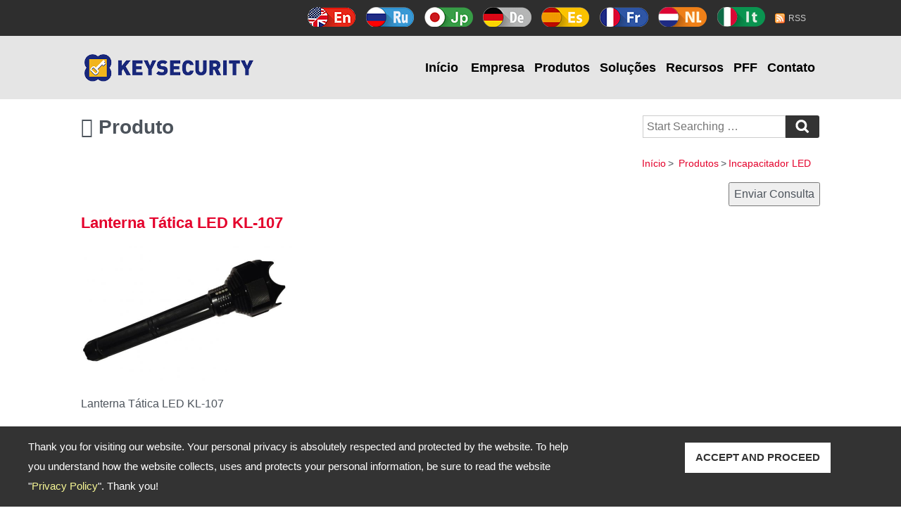

--- FILE ---
content_type: text/html; charset=UTF-8
request_url: https://www.keysecurity.com.tw/PT/lanterna-tatica-led-kl-107.html?CID=12
body_size: 9304
content:

	<!DOCTYPE html PUBLIC "-//W3C//DTD XHTML 1.0 Transitional//EN" "http://www.w3.org/TR/xhtml1/DTD/xhtml1-transitional.dtd">
	<html xmlns="http://www.w3.org/1999/xhtml">
	<head>
	<meta http-equiv="Content-Type" content="text/html; charset=utf-8" /> 
	<meta name="viewport" content="width=device-width, initial-scale=1.0">
	<title> - Key Security Lanterna Tática LED KL-107()</title>
	
	<meta name="keywords" content="  " />
	<meta name="description" content=" - Lanterna Tática LED KL-107 (  ) " />
	<meta name="rating" content="general" />
	<meta name="robots" content="INDEX, FOLLOW" />
	<link rel="shortcut icon" type="image/x-icon" href="/favicon.ico">
        <meta http-equiv="X-UA-Compatible" content="IE=edge">
        <link rel="stylesheet" href="/SiteShare6/JS/jquery.fancybox-1.3.4.css" type="text/css" media="screen" />
        <script type="text/javascript" src="/SiteShare6/JS/jquery.min.1.7.js"></script>
        <script type='text/javascript' src='/SiteShare6/JS/jquery.mobile.customized.min.js'></script>
        <script type='text/javascript' src='/SiteShare6/JS/jquery.easing.1.3.js'></script>
<!-- policy warning start -->
<div id="policy-warning">
  <div class="policy-container">
    <div class="policy-left">Thank you for visiting our website. Your personal privacy is absolutely respected and protected by the website. To help you understand how the website collects, uses and protects your personal information, be sure to read the website "<a href="supplier_private_privacy.html"  target="_blank">Privacy Policy</a>". Thank you!</div>
    <div class="policy-right">
      <div id="policy-close">ACCEPT AND PROCEED</div>
    </div>
  </div>
</div>
<link rel="stylesheet" href="/SiteShare6/policy.css" type="text/css" />
<script type="text/javascript" src="/SiteShare6/policy.js"></script>
<!-- policy warning end -->

	<link href="/SiteStyle/SA/09/css/style.css" rel="stylesheet" type="text/css" media="screen" />
	<link href="/SA/09/style.css" rel="stylesheet" type="text/css" />
<!-- stylesheets >
<link rel="stylesheet" type="text/css" href="/SiteStyle/SA/09/css/theme.css">
<link rel="stylesheet" type="text/css" href="/SiteStyle/SA/09/css/animate.css">
<link rel="stylesheet" type="text/css" href="/SiteStyle/SA/09/css/font-awesome.min.css"-->

    <!--[if lt IE 9]>
      <script src="http://html5shim.googlecode.com/svn/trunk/html5.js"></script>
    <![endif]-->
 
<script>(function(w,d,s,l,i){w[l]=w[l]||[];w[l].push({'gtm.start':
new Date().getTime(),event:'gtm.js'});var f=d.getElementsByTagName(s)[0],
j=d.createElement(s),dl=l!='dataLayer'?'&l='+l:'';j.async=true;j.src=
'https://www.googletagmanager.com/gtm.js?id='+i+dl;f.parentNode.insertBefore(j,f);
})(window,document,'script','dataLayer','GTM-NWPRP7K');</script>
<meta name="msvalidate.01" content="0E1BCEF9A1BD1FDE1C20ECA4436A392E" />


<!-- Google Tag Manager -->
<script>(function(w,d,s,l,i){w[l]=w[l]||[];w[l].push({'gtm.start':
new Date().getTime(),event:'gtm.js'});var f=d.getElementsByTagName(s)[0],
j=d.createElement(s),dl=l!='dataLayer'?'&l='+l:'';j.async=true;j.src=
'https://www.googletagmanager.com/gtm.js?id='+i+dl;f.parentNode.insertBefore(j,f);
})(window,document,'script','dataLayer','GTM-PQR3KLJ');</script>
<!-- End Google Tag Manager --></head>
<body>
<div id="page">

	<a id="hamburger" href="#Mobile-menu"><span></span></a>
	<header class="navbar navbar-inverse white" role="banner">
        <div class="top-bar">
                <div class="container">
                    <div class="row">
                        <div class="col-md-12">
                            <!-- Start Contact Info -->
	<div class="Lang">
	<ul class="contact-details">
	
	<li style="list-style:none"><a href="/index.html" >English</a></li>
	<li style="list-style:none"><a href="/RU/index.html" >Русский</a></li>
	<li style="list-style:none"><a href="/JP/index.html" >日本語</a></li>
	<li style="list-style:none"><a href="/DE/index.html" >Deutsch</a></li>
	<li style="list-style:none"><a href="/ES/index.html" >Español</a></li>
	<li style="list-style:none"><a href="/FR/index.html" >Français</a></li>
	<li style="list-style:none"><a href="/NL/index.html" >Holland</a></li>
	<li style="list-style:none"><a href="/IT/index.html" >Italy</a></li>
<li class="rss"><img src="/SiteStyle/SA/09/images/ico_rss.gif" align="absmiddle" alt="RSS" /><a href="/PT/rss.xml" title="RSS">RSS</a></li></ul></div><!-- Lang --><!-- End Contact Info -->
                        </div>
                    </div>
                </div>
            </div>
        <div>
<div class="container">
            <div class="navbar-header">
                <button class="navbar-toggle" type="button" data-toggle="collapse" data-target=".bs-navbar-collapse">
                    <span class="icon-bar"></span>
                    <span class="icon-bar"></span>
                    <span class="icon-bar"></span>
                </button>
		<a  href="/" class="navbar-brand"><img src="/SA/09/logo_PT.png"></a>
            </div>
<nav class="collapse navbar-collapse bs-navbar-collapse" role="navigation">
	<ul class="nav navbar-nav navbar-right" >
	<li><a href="/PT/index.html" title="Início" >Início</a></li>
	<li class="dropdown" ><a href="/PT/supplier.html"  title="Empresa" data-hover="dropdown">Empresa</a>
</li><li class="dropdown"  class="MainNavSelected" ><a href="/PT/showroom1.html"  title="Produtos"data-hover="dropdown">Produtos</a>		<ul   class="dropdown-menu" >
<li  class="dropdown"><a href="/PT/series1.html" title="Sirene de Alarme contra Incêndio" >Sirene de Alarme contra Incêndio <span><br>[18 items]</span></a><ul  class="dropdown-menu" ><li  class="dropdown"><a href="/PT/alarme-de-incendio-luz-estroboscopica.html?CID=1" title='Alarme de Incêndio com Luz Estroboscópica KS-FS79P | Montagem em Painel'>Alarme de Incêndio com Luz Estroboscópica KS-FS79P | Montagem em Painel</a></li><li  class="dropdown"><a href="/PT/buzina-luz-estroboscopica.html?CID=1" title='LD-87F Buzina com Luz Estroboscópica'>LD-87F Buzina com Luz Estroboscópica</a></li><li  class="dropdown"><a href="/PT/buzina-de-alarme.html?CID=1" title='LD-F86 Buzina de Alarme'>LD-F86 Buzina de Alarme</a></li><li  class="dropdown"><a href="/PT/buzina-incndio-tipo-montagem-no-teto.html?CID=1" title='Buzina de Incêndio KS-F79CV | Tipo de Montagem no Teto'>Buzina de Incêndio KS-F79CV | Tipo de Montagem no Teto</a></li><li  class="dropdown"><a href="/PT/buzina-de-incendio-luz-estroboscopica.html?CID=1" title='Buzina de Incêndio com Luz Estroboscópica KS-FS79CV'>Buzina de Incêndio com Luz Estroboscópica KS-FS79CV</a></li><li  class="dropdown"><a href="/PT/alarme-do-site.html?CID=1" title='SA-01 Alarme da Área de Construção'>SA-01 Alarme da Área de Construção</a></li><li  class="dropdown"><a href="/PT/alarme-de-incendio-tipo-de-painel.html?CID=1" title='Alarme de Incêndio KS-F79P | Tipo de Painel'>Alarme de Incêndio KS-F79P | Tipo de Painel</a></li><li  class="dropdown"><a href="/PT/sirene-de-incendio.html?CID=1" title='Sirene de Incêndio KS-F100A'>Sirene de Incêndio KS-F100A</a></li><li  class="dropdown"><a href="/PT/alarme-incendio-com-luz-estroboscopica.html?CID=1" title='Alarme de Incêndio com Luz Estroboscópica para Uso Externo KS-FS100A'>Alarme de Incêndio com Luz Estroboscópica para Uso Externo KS-FS100A</a></li><li  class="dropdown"><a href="/PT/sirene-de-alarme-de-Incendio-luz-strobo.html?CID=1" title='Alarme de Incêndio com Luz Estroboscópica KS-F96'>Alarme de Incêndio com Luz Estroboscópica KS-F96</a></li><li  class="dropdown"><a href="/PT/alarme-de-sirene-de-incendio-externo.html?CID=1" title='Sirene / Alarme de Incêndio para Uso Externo KS-F99'>Sirene / Alarme de Incêndio para Uso Externo KS-F99</a></li><li  class="dropdown"><a href="/PT/apito-de-incendio.html?CID=1" title='Buzina KS-F101'>Buzina KS-F101</a></li><li  class="dropdown"><a href="/PT/buzina-de-Incendio-luz-estroboscopica.html?CID=1" title='Buzina com Luz Estroboscópica KS-FS102'>Buzina com Luz Estroboscópica KS-FS102</a></li><li  class="dropdown"><a href="/PT/buzina-de-alarme-de-incendio.html?CID=1" title='Buzina KS-F103'>Buzina KS-F103</a></li><li  class="dropdown"><a href="/PT/buzina-de-alarme-incendio-luz-estrobo.html?CID=1" title='Buzina com Luz Estroboscópica KS-FS103'>Buzina com Luz Estroboscópica KS-FS103</a></li><li  class="dropdown"><a href="/PT/sirene-de-buzina-de-alarme-de-incendio.html?CID=1" title='Sinalizador Audio-Visual KS-F104'>Sinalizador Audio-Visual KS-F104</a></li><li  class="dropdown"><a href="/PT/campainha-de-alarme-de-incendio.html?CID=1" title='Campainha de Alarme KS-F110'>Campainha de Alarme KS-F110</a></li><li  class="dropdown"><a href="/PT/sinalizador-audiovisual-vermelho.html?CID=1" title='LD-88 Sinalizador Audio-Visual | Vermelho'>LD-88 Sinalizador Audio-Visual | Vermelho</a></li></ul></li>
<li  class="dropdown"><a href="/PT/series2.html" title="Sirene de Alarme contra Intrusão" >Sirene de Alarme contra Intrusão <span><br>[12 items]</span></a><ul  class="dropdown-menu" ><li  class="dropdown"><a href="/PT/sinalizador-audiovisual.html?CID=2" title='LD-88 Sinalizador Audio-Visual'>LD-88 Sinalizador Audio-Visual</a></li><li  class="dropdown"><a href="/PT/sinalizador-visual-com-luz-estrobo.html?CID=2" title='LD-87 Sinalizador Audio com Luz Estroboscópica'>LD-87 Sinalizador Audio com Luz Estroboscópica</a></li><li  class="dropdown"><a href="/PT/sinalizador-audiovisual-externo.html?CID=2" title='LD-85U Sinalizador Audio-Visual Interior'>LD-85U Sinalizador Audio-Visual Interior</a></li><li  class="dropdown"><a href="/PT/sinalizador-audio-piezoeletrico.html?CID=2" title='KS-86 Sinalizador Audio Piezoelétrico'>KS-86 Sinalizador Audio Piezoelétrico</a></li><li  class="dropdown"><a href="/PT/intrusao-alarme-sirene-com-campainha.html?CID=2" title='Sirene / Alarme contra Intrusão KS-281'>Sirene / Alarme contra Intrusão KS-281</a></li><li  class="dropdown"><a href="/PT/sirene-externo-com-luz-estroboscopica.html?CID=2" title='Sirene Interior com Luz Estroboscópica KS-92A'>Sirene Interior com Luz Estroboscópica KS-92A</a></li><li  class="dropdown"><a href="/PT/alarme-de-sirene-luz-estroboscopica.html?CID=2" title='Sirene / Alarme com Luz Estroboscópica KS-95'>Sirene / Alarme com Luz Estroboscópica KS-95</a></li><li  class="dropdown"><a href="/PT/sirene-com-luz-estroboscopica.html?CID=2" title='Sirene com Luz Estroboscópica KS-95TS | Tipo de Protecção Anti-sabotagem'>Sirene com Luz Estroboscópica KS-95TS | Tipo de Protecção Anti-sabotagem</a></li><li  class="dropdown"><a href="/PT/sirene-interno.html?CID=2" title='Sirene Interior KS-93'>Sirene Interior KS-93</a></li><li  class="dropdown"><a href="/PT/alarme-de-sirene-exterior.html?CID=2" title='Sirene / Alarme Interior KS-98 | Tipo Oculto'>Sirene / Alarme Interior KS-98 | Tipo Oculto</a></li><li  class="dropdown"><a href="/PT/alarme-sirene-exterior.html?CID=2" title='Sirene / Alarme Exterior KS-99'>Sirene / Alarme Exterior KS-99</a></li><li  class="dropdown"><a href="/PT/alarme-de-sirene-interior.html?CID=2" title='Sirene / Alarme Interior KS-105'>Sirene / Alarme Interior KS-105</a></li></ul></li>
<li  class="dropdown"><a href="/PT/series3.html" title="Sirene Piezo Mini e Peças" >Sirene Piezo Mini e Peças <span><br>[13 items]</span></a><ul  class="dropdown-menu" ><li  class="dropdown"><a href="/PT/pecas-de-alarme-de-sirene.html?CID=3" title='LD-73 Peça de Sirene / Alarme'>LD-73 Peça de Sirene / Alarme</a></li><li  class="dropdown"><a href="/PT/pecas-de-sirene-alarme-tipo-fio-chumbo.html?CID=3" title='LD-72 Peça de Sirene / Alarme | Tipo de Fio de Chumbo'>LD-72 Peça de Sirene / Alarme | Tipo de Fio de Chumbo</a></li><li  class="dropdown"><a href="/PT/sirene-de-alarme-de-advertencia.html?CID=3" title='LD-75 Sirene / Alarme de Advertência'>LD-75 Sirene / Alarme de Advertência</a></li><li  class="dropdown"><a href="/PT/sirene-piezo-tipo-mais-fino.html?CID=3" title='Sirene Piezo KS-76D | Tipo Mais Fino'>Sirene Piezo KS-76D | Tipo Mais Fino</a></li><li  class="dropdown"><a href="/PT/sirene-alarme.html?CID=3" title='Sirene / Alarme KS-77H'>Sirene / Alarme KS-77H</a></li><li  class="dropdown"><a href="/PT/sirene-piezo-tipo-de-veiculo.html?CID=3" title='Sirene Piezo KS-77V | Tipo de Veículo'>Sirene Piezo KS-77V | Tipo de Veículo</a></li><li  class="dropdown"><a href="/PT/sirene-piezo.html?CID=3" title='Sirene Piezo KS-79A'>Sirene Piezo KS-79A</a></li><li  class="dropdown"><a href="/PT/sirene-eletronica.html?CID=3" title='Sirene Eletrônica KS-79B'>Sirene Eletrônica KS-79B</a></li><li  class="dropdown"><a href="/PT/sirene-piezoeletrica.html?CID=3" title='Sirene Piezoelétrica KS-79D'>Sirene Piezoelétrica KS-79D</a></li><li  class="dropdown"><a href="/PT/sirene-piezo-KS-79S.html?CID=3" title='Sirene Piezo KS-79S'>Sirene Piezo KS-79S</a></li><li  class="dropdown"><a href="/PT/alarme-de-aviso-reverso-do-carro.html?CID=3" title='KS-CB79A Alarme de Aviso Reverso do Carro'>KS-CB79A Alarme de Aviso Reverso do Carro</a></li><li  class="dropdown"><a href="/PT/mini-sirene-piezo.html?CID=3" title='Sirene Piezo Mini KS-80'>Sirene Piezo Mini KS-80</a></li><li  class="dropdown"><a href="/PT/KS-82P-sirene-piezo.html?CID=3" title='KS-82P Sirene Piezo'>KS-82P Sirene Piezo</a></li></ul></li>
<li  class="dropdown"><a href="/PT/series4.html" title="Alarme de Aviso e Peças" >Alarme de Aviso e Peças <span><br>[9 items]</span></a><ul  class="dropdown-menu" ><li  class="dropdown"><a href="/PT/pecas-de-sirene-alarme-tipo-fio-chumbo.html?CID=4" title='LD-72 Peça de Sirene / Alarme | Tipo de Fio de Chumbo'>LD-72 Peça de Sirene / Alarme | Tipo de Fio de Chumbo</a></li><li  class="dropdown"><a href="/PT/sirene-com-sinalizador-audio.html?CID=4" title='LD-73 Sirene / Sinalizador Audio'>LD-73 Sirene / Sinalizador Audio</a></li><li  class="dropdown"><a href="/PT/alarme-de-aviso-eletronico.html?CID=4" title='Alarme de Aviso Eletrônico KS-W99'>Alarme de Aviso Eletrônico KS-W99</a></li><li  class="dropdown"><a href="/PT/alarme-de-aviso-luz-estroboscopica.html?CID=4" title='Alarme de Aviso com Luz Estroboscópica KS-WS102'>Alarme de Aviso com Luz Estroboscópica KS-WS102</a></li><li  class="dropdown"><a href="/PT/campainha-de-aviso.html?CID=4" title='Campainha de Aviso KS-W110'>Campainha de Aviso KS-W110</a></li><li  class="dropdown"><a href="/PT/ld-82-alarme.html?CID=4" title='LD-82 Alarme'>LD-82 Alarme</a></li><li  class="dropdown"><a href="/PT/ld-87-sirene-alarme-com-luz-strobe.html?CID=4" title='LD-87 Sirene / Alarme com Luz Estroboscópica'>LD-87 Sirene / Alarme com Luz Estroboscópica</a></li><li  class="dropdown"><a href="/PT/ld-88-sinalizador-audio-balizador.html?CID=4" title='LD-88 Sinalizador Audio com Balizador'>LD-88 Sinalizador Audio com Balizador</a></li><li  class="dropdown"><a href="/PT/sirene-de-aviso-ao-ar-livre.html?CID=4" title='Sirene de Aviso ao Ar Livre'>Sirene de Aviso ao Ar Livre</a></li></ul></li>
<li  class="dropdown"><a href="/PT/series5.html" title="Alarme de Segurança Pessoal" >Alarme de Segurança Pessoal <span><br>[5 items]</span></a><ul  class="dropdown-menu" ><li  class="dropdown"><a href="/PT/alarme-de-seguranca-da-equipe.html?CID=5" title='LD-68 Alarme de Segurança da Equipe com Luz Estroboscópica'>LD-68 Alarme de Segurança da Equipe com Luz Estroboscópica</a></li><li  class="dropdown"><a href="/PT/alarme-de-protecao-pessoal-tipo-choque.html?CID=5" title='LD-66 Alarme de Proteção Pessoal | Tipo de Choque'>LD-66 Alarme de Proteção Pessoal | Tipo de Choque</a></li><li  class="dropdown"><a href="/PT/alarme-de-seguranca-pessoal-tipo-colar.html?CID=5" title='Alarme de Segurança Pessoal KS-44 | Tipo de Colar'>Alarme de Segurança Pessoal KS-44 | Tipo de Colar</a></li><li  class="dropdown"><a href="/PT/alarme-de-porta-tipo-de-sensor.html?CID=5" title='Alarme para Porta KS-46 | Tipo de Sensor'>Alarme para Porta KS-46 | Tipo de Sensor</a></li><li  class="dropdown"><a href="/PT/alarme-de-mochila.html?CID=5" title='BP-1 Alarme de Mochila'>BP-1 Alarme de Mochila</a></li></ul></li>
<li  class="dropdown"><a href="/PT/series6.html" title="Peças de Sirene" >Peças de Sirene <span><br>[8 items]</span></a><ul  class="dropdown-menu" ><li  class="dropdown"><a href="/PT/pecas-de-sirene-alarme-tipo-fio-chumbo.html?CID=6" title='LD-72 Peça de Sirene / Alarme | Tipo de Fio de Chumbo'>LD-72 Peça de Sirene / Alarme | Tipo de Fio de Chumbo</a></li><li  class="dropdown"><a href="/PT/pecas-de-alarme-de-sirene.html?CID=6" title='LD-73 Peça de Sirene / Alarme'>LD-73 Peça de Sirene / Alarme</a></li><li  class="dropdown"><a href="/PT/alto-falante-de-ressonancia-piezo-imper.html?CID=6" title='SPZN-82 Alto-Falante de Ressonância Piezo Impermeável'>SPZN-82 Alto-Falante de Ressonância Piezo Impermeável</a></li><li  class="dropdown"><a href="/PT/alto-falante-piezo-impermeavel.html?CID=6" title='SPZR-82 Alto-Falante Piezo Impermeável'>SPZR-82 Alto-Falante Piezo Impermeável</a></li><li  class="dropdown"><a href="/PT/controlador-de-som-de-sirene-tipo-pcb.html?CID=6" title='SKD-73 Controlador de Som de Sirene | Tipo de Montagem de PCB'>SKD-73 Controlador de Som de Sirene | Tipo de Montagem de PCB</a></li><li  class="dropdown"><a href="/PT/controlador-de-som-de-sirene.html?CID=6" title='SKD-72 Controlador de Som de Sirene'>SKD-72 Controlador de Som de Sirene</a></li><li  class="dropdown"><a href="/PT/kit-de-revestimento-de-ressonancia.html?CID=6" title='PZS-65 Kit de Revestimento de Ressonância Piezo sem Lábio'>PZS-65 Kit de Revestimento de Ressonância Piezo sem Lábio</a></li><li  class="dropdown"><a href="/PT/kit-de-revestimento-de-ressonancia-labio.html?CID=6" title='PZN-65 Kit de Revestimento de Ressonância Piezo com Lábio'>PZN-65 Kit de Revestimento de Ressonância Piezo com Lábio</a></li></ul></li>
<li  class="dropdown"><a href="/PT/series7.html" title="Sinalizador Visual" >Sinalizador Visual <span><br>[6 items]</span></a><ul  class="dropdown-menu" ><li  class="dropdown"><a href="/PT/balizador-led-com-luz-estroboscopica.html?CID=7" title='LD-17 Balizador LED com Luz Estroboscópica | Cúpula Hemisfério'>LD-17 Balizador LED com Luz Estroboscópica | Cúpula Hemisfério</a></li><li  class="dropdown"><a href="/PT/coluna-luminosa.html?CID=7" title='Coluna Luminosa  KS-L1'>Coluna Luminosa  KS-L1</a></li><li  class="dropdown"><a href="/PT/ld-19-balizador-led.html?CID=7" title='LD-19 Balizador LED'>LD-19 Balizador LED</a></li><li  class="dropdown"><a href="/PT/ld-20-balizador-led.html?CID=7" title='LD-20 Balizador LED'>LD-20 Balizador LED</a></li><li  class="dropdown"><a href="/PT/luminaria-de-emergencia-led.html?CID=7" title='Luminária de Emergência LED'>Luminária de Emergência LED</a></li><li  class="dropdown"><a href="/PT/balao-de-iluminacao-trabalho-noturno.html?CID=7" title='Balão de Iluminação para Trabalho Noturno'>Balão de Iluminação para Trabalho Noturno</a></li></ul></li>
<li  class="dropdown"><a href="/PT/series8.html" title="Dispositivo Anti-Shoplifting" >Dispositivo Anti-Shoplifting <span><br>[3 items]</span></a><ul  class="dropdown-menu" ><li  class="dropdown"><a href="/PT/dispositivo-anti-shoplifting-tipo-anel.html?CID=8" title='Dispositivo Anti-Shoplifting KS-28T | Tipo de Anel'>Dispositivo Anti-Shoplifting KS-28T | Tipo de Anel</a></li><li  class="dropdown"><a href="/PT/alerta-de-demonstracao-mini-tipo-alarm.html?CID=8" title='Alerta de Demonstração KS-28TS | Mini Tipo de Alarme'>Alerta de Demonstração KS-28TS | Mini Tipo de Alarme</a></li><li  class="dropdown"><a href="/PT/alarme-de-exibicao-de-varejo.html?CID=8" title='Alarme de Exibição de Varejo KS-328 | Unidade Principal'>Alarme de Exibição de Varejo KS-328 | Unidade Principal</a></li></ul></li>
<li  class="dropdown"><a href="/PT/series9.html" title="Alarme de Cuidado de Idosos" >Alarme de Cuidado de Idosos <span><br>[6 items]</span></a><ul  class="dropdown-menu" ><li  class="dropdown"><a href="/PT/senior-care-alarme-chamada-enfermeira.html?CID=9" title='KS-166 Alarme para Prevenção de Quedas | Tipo de Chamada de Enfermeira'>KS-166 Alarme para Prevenção de Quedas | Tipo de Chamada de Enfermeira</a></li><li  class="dropdown"><a href="/PT/alarme-de-cuidados-senior-com-strobo.html?CID=9" title='KS-68PS Alarme com Luz Estroboscópica para Prevenção de Quedas'>KS-68PS Alarme com Luz Estroboscópica para Prevenção de Quedas</a></li><li  class="dropdown"><a href="/PT/almofada-de-sensor-tipo-de-cadeira.html?CID=9" title='Almofada de Sensor KS-CHAIR | Tipo de Cadeira'>Almofada de Sensor KS-CHAIR | Tipo de Cadeira</a></li><li  class="dropdown"><a href="/PT/almofada-de-sensor-tipo-de-cama.html?CID=9" title='Almofada de Sensor KS-BED | Tipo de Cama'>Almofada de Sensor KS-BED | Tipo de Cama</a></li><li  class="dropdown"><a href="/PT/sensore-de-leito-prevencao-de-queda.html?CID=9" title='Almofada de Sensor de Peso Sem Fio para Cama - Prevenção de Queda'>Almofada de Sensor de Peso Sem Fio para Cama - Prevenção de Queda</a></li><li  class="dropdown"><a href="/PT/sistema-de-alerta-de-monitoramento.html?CID=9" title='Sistema de Alerta de Monitoramento de Saúde ao Lado do Leito Sem Contato'>Sistema de Alerta de Monitoramento de Saúde ao Lado do Leito Sem Contato</a></li></ul></li>
<li  class="dropdown"><a href="/PT/series10.html" title="Alarme para Porta e Janela" >Alarme para Porta e Janela <span><br>[2 items]</span></a><ul  class="dropdown-menu" ><li  class="dropdown"><a href="/PT/alarme-de-janela.html?CID=10" title='Alarme para Janela KS-28'>Alarme para Janela KS-28</a></li><li  class="dropdown"><a href="/PT/alarme-para-porta-e-janela.html?CID=10" title='Alarme para Porta e Janela KS-26'>Alarme para Porta e Janela KS-26</a></li></ul></li>
<li  class="dropdown"><a href="/PT/series11.html" title="Alarme para Carro" >Alarme para Carro <span><br>[6 items]</span></a><ul  class="dropdown-menu" ><li  class="dropdown"><a href="/PT/sirene-de-alarme-de-advertencia.html?CID=11" title='LD-75 Sirene / Alarme de Advertência'>LD-75 Sirene / Alarme de Advertência</a></li><li  class="dropdown"><a href="/PT/sirene-piezo-tipo-mais-fino.html?CID=11" title='Sirene Piezo KS-76D | Tipo Mais Fino'>Sirene Piezo KS-76D | Tipo Mais Fino</a></li><li  class="dropdown"><a href="/PT/sirene-piezoeletrica.html?CID=11" title='Sirene Piezoelétrica KS-79D'>Sirene Piezoelétrica KS-79D</a></li><li  class="dropdown"><a href="/PT/sirene-piezo-KS-79S.html?CID=11" title='Sirene Piezo KS-79S'>Sirene Piezo KS-79S</a></li><li  class="dropdown"><a href="/PT/alarme-de-aviso-reverso-do-carro.html?CID=11" title='KS-CB79A Alarme de Aviso Reverso do Carro'>KS-CB79A Alarme de Aviso Reverso do Carro</a></li><li  class="dropdown"><a href="/PT/sistema-de-estacionamento-com-camera.html?CID=11" title='Sistema de estacionamento com câmera'>Sistema de estacionamento com câmera</a></li></ul></li>
<li  class="dropdown" class="NavSelected"><a href="/PT/series12.html" title="Incapacitador LED" >Incapacitador LED <span><br>[3 items]</span></a><ul  class="dropdown-menu" ><li  class="dropdown"><a href="/PT/lanterna-tatica-led.html?CID=12" title='Bastón Lanterna Incapacitador tática KL-105'>Bastón Lanterna Incapacitador tática KL-105</a></li><li  class="dropdown"><a href="/PT/lanterna-led-tatica-policial.html?CID=12" title='Lanterna Led Tática Policial'>Lanterna Led Tática Policial</a></li><li  class="dropdown"><a href="/PT/lanterna-tatica-led-kl-107.html?CID=12" title='Lanterna Tática LED KL-107'>Lanterna Tática LED KL-107</a></li></ul></li>
<li  class="dropdown"><a href="/PT/series13.html" title="Detector de Fumaça" >Detector de Fumaça <span><br>[15 items]</span></a><ul  class="dropdown-menu" ><li  class="dropdown"><a href="/PT/detector-de-fumaca-sem-fio.html?CID=13" title='Detector de Fumaça Óptico Sem Fio de Bateria de 10 Anos'>Detector de Fumaça Óptico Sem Fio de Bateria de 10 Anos</a></li><li  class="dropdown"><a href="/PT/detector-de-fumaca-de-feixe-optico-en54.html?CID=13" title='Detector de Fumaça de Feixe Óptico EN54'>Detector de Fumaça de Feixe Óptico EN54</a></li><li  class="dropdown"><a href="/PT/alarme-inteligente-de-vazamento-de-gas.html?CID=13" title='Detector de Gás GLP Sem Fio UL1484'>Detector de Gás GLP Sem Fio UL1484</a></li><li  class="dropdown"><a href="/PT/detector-de-fumaca-e-calor-sem-fio.html?CID=13" title='Detector de  Fumaça e Calor Sem Fio EN14604'>Detector de  Fumaça e Calor Sem Fio EN14604</a></li><li  class="dropdown"><a href="/PT/detector-de-co-sem-fio.html?CID=13" title='Detector de CO Sem Fio EN50291'>Detector de CO Sem Fio EN50291</a></li><li  class="dropdown"><a href="/PT/ul-217-9a-ed-detector-fumaca-co-sem-fio.html?CID=13" title='UL 217 9ª Edição Detector Sem Fio de Fumaça e CO'>UL 217 9ª Edição Detector Sem Fio de Fumaça e CO</a></li><li  class="dropdown"><a href="/PT/detector-de-fumaca-e-co-sem-fio.html?CID=13" title='Detector de Fumaça e CO Sem Fio | UL 217 8ª Edição'>Detector de Fumaça e CO Sem Fio | UL 217 8ª Edição</a></li><li  class="dropdown"><a href="/PT/detector-de-fumaca-sem-fio-en14604.html?CID=13" title='Detector de Fumaça sem fio con Alimentação AC'>Detector de Fumaça sem fio con Alimentação AC</a></li><li  class="dropdown"><a href="/PT/detector-alarme-de-monoxido-carbono.html?CID=13" title='Detector de Monóxido de Carbono KS-420'>Detector de Monóxido de Carbono KS-420</a></li><li  class="dropdown"><a href="/PT/detector-alarme-de-fumaca.html?CID=13" title='Detector de Fumaça com Bateria de 10 Anos KS-410'>Detector de Fumaça com Bateria de 10 Anos KS-410</a></li><li  class="dropdown"><a href="/PT/detector-alarme-fumaca-com-Silencio.html?CID=13" title='Detector de Fumaça com Silêncio KS-412'>Detector de Fumaça com Silêncio KS-412</a></li><li  class="dropdown"><a href="/PT/mini-detector-alarme-de-fumaca.html?CID=13" title='Mini Detector de Fumaça KS-413'>Mini Detector de Fumaça KS-413</a></li><li  class="dropdown"><a href="/PT/detector-alarme-de-fumaca-sem-fio.html?CID=13" title='Detector de Fumaça Sem Fio | Rádio Link'>Detector de Fumaça Sem Fio | Rádio Link</a></li><li  class="dropdown"><a href="/PT/en54-detector-multisensor-de-fumaca.html?CID=13" title='EN54 Detector Multisensor de Fumaça'>EN54 Detector Multisensor de Fumaça</a></li><li  class="dropdown"><a href="/PT/sensor-sem-fios-de-co-e-fumo.html?CID=13" title='UL217 9ª Edição Sensor Sem Fios de Fumo, CO e Qualidade do Ar'>UL217 9ª Edição Sensor Sem Fios de Fumo, CO e Qualidade do Ar</a></li></ul></li>
<li  class="dropdown"><a href="/PT/series14.html" title="Detector de Vazamento de Água" >Detector de Vazamento de Água <span><br>[1 item]</span></a><ul  class="dropdown-menu" ><li  class="dropdown"><a href="/PT/detector-alarme-de-vazamento-de-agua.html?CID=14" title='Detector de Alarme de Vazamento de Água KS-63'>Detector de Alarme de Vazamento de Água KS-63</a></li></ul></li>
<li  class="dropdown"><a href="/PT/series15.html" title="Acionador Manual e Botão de Emergência" >Acionador Manual e Botão de Emergência <span><br>[6 items]</span></a><ul  class="dropdown-menu" ><li  class="dropdown"><a href="/PT/alarme-do-site.html?CID=15" title='SA-01 Alarme da Área de Construção'>SA-01 Alarme da Área de Construção</a></li><li  class="dropdown"><a href="/PT/acionador-manual.html?CID=15" title='Acionador Manual MC-150'>Acionador Manual MC-150</a></li><li  class="dropdown"><a href="/PT/acionador-manual-botoneira.html?CID=15" title='Acionador Manual MCP-140'>Acionador Manual MCP-140</a></li><li  class="dropdown"><a href="/PT/botao-de-panico-de-saida-de-emergencia.html?CID=15" title='Botão de Pânico'>Botão de Pânico</a></li><li  class="dropdown"><a href="/PT/botao-de-panico-com-chave.html?CID=15" title='Botão de Pânico com Chave'>Botão de Pânico com Chave</a></li><li  class="dropdown"><a href="/PT/botoeira-de-emergencia-pulsador-manual.html?CID=15" title='Botoeira de Emergência / Acionador Manual com Alarme MCP-160'>Botoeira de Emergência / Acionador Manual com Alarme MCP-160</a></li></ul></li>
<li  class="dropdown"><a href="/PT/series16.html" title="Buzzers" >Buzzers <span><br>[8 items]</span></a><ul  class="dropdown-menu" ><li  class="dropdown"><a href="/PT/buzzer-flash-led-KP-L20.html?CID=16" title='Sinaleiro LED | Impermeável'>Sinaleiro LED | Impermeável</a></li><li  class="dropdown"><a href="/PT/buzzer-flash-led-KP-L21.html?CID=16" title='Buzzer LED KP-L21'>Buzzer LED KP-L21</a></li><li  class="dropdown"><a href="/PT/buzzer-piezo-tipo-de-pino.html?CID=16" title='Buzzer Piezo KP-10P | Tipo de Pino'>Buzzer Piezo KP-10P | Tipo de Pino</a></li><li  class="dropdown"><a href="/PT/buzzer-piezo-tipo-de-fio.html?CID=16" title='Buzzer Piezo KP-10W | Tipo de Fio'>Buzzer Piezo KP-10W | Tipo de Fio</a></li><li  class="dropdown"><a href="/PT/pecas-zumbador-piezoeletrico-de-msica.html?CID=16" title='Peças de Zumbador Piezoelétrico de Música KP-11'>Peças de Zumbador Piezoelétrico de Música KP-11</a></li><li  class="dropdown"><a href="/PT/campainha-piezo-sinalizador.html?CID=16" title='Sinalizador Acústico Buzzer KP-12'>Sinalizador Acústico Buzzer KP-12</a></li><li  class="dropdown"><a href="/PT/peca-de-sinalizador-audio-piezoeletrico.html?CID=16" title='Peça de Sinalizador Audio Piezoelétrico KP-13'>Peça de Sinalizador Audio Piezoelétrico KP-13</a></li><li  class="dropdown"><a href="/PT/campainha-piezoeletrica-tipo-fino.html?CID=16" title='Campainha Piezoelétrica | Tipo Fino'>Campainha Piezoelétrica | Tipo Fino</a></li></ul></li>
<li  class="dropdown"><a href="/PT/series17.html" title="Sistema de Alarme de Incêndio" >Sistema de Alarme de Incêndio <span><br>[3 items]</span></a><ul  class="dropdown-menu" ><li  class="dropdown"><a href="/PT/ks-501-4-painel-controle-alarme-incendio.html?CID=17" title='KS-501-4 Painel de Controle do Alarme de Incêndio Convencional (4 zonas)'>KS-501-4 Painel de Controle do Alarme de Incêndio Convencional (4 zonas)</a></li><li  class="dropdown"><a href="/PT/ks-502-16-painel-controle-alarme-incendi.html?CID=17" title='KS-502-16 Painel de Controle do Alarme de Incêndio Convencional (16 zonas)'>KS-502-16 Painel de Controle do Alarme de Incêndio Convencional (16 zonas)</a></li><li  class="dropdown"><a href="/PT/sistema-de-alarme-de-incendio-enderecave.html?CID=17" title='Sistema de Alarme de Incêndio Endereçável'>Sistema de Alarme de Incêndio Endereçável</a></li></ul></li>
<li  class="dropdown"><a href="/PT/series18.html" title="Sistema de Alarme Anti-intrusão Sem Fio" >Sistema de Alarme Anti-intrusão Sem Fio <span><br>[2 items]</span></a><ul  class="dropdown-menu" ><li  class="dropdown"><a href="/PT/ks-551-kit-alarme-sem-fio-gsm-pstn.html?CID=18" title='KS-551 Kit Alarme Sem Fio | GSM+PSTN'>KS-551 Kit Alarme Sem Fio | GSM+PSTN</a></li><li  class="dropdown"><a href="/PT/ks-552-kit-alarme-sem-fio-wifi-gsm-pstn.html?CID=18" title='KS-552 Kit Alarme Sem Fio | WIFI+GSM+PSTN'>KS-552 Kit Alarme Sem Fio | WIFI+GSM+PSTN</a></li></ul></li>
<li  class="dropdown"><a href="/PT/series19.html" title="Domótica" >Domótica <span><br>[4 items]</span></a><ul  class="dropdown-menu" ><li  class="dropdown"><a href="/PT/modulo-de-controle-sem-fio-para-cortina.html?CID=19" title='Módulo de Controle Sem Fio para Cortina'>Módulo de Controle Sem Fio para Cortina</a></li><li  class="dropdown"><a href="/PT/detector-inteligente-para-portas-janelas.html?CID=19" title='Detector de Inteligente Sem Fio para Portas e Janelas'>Detector de Inteligente Sem Fio para Portas e Janelas</a></li><li  class="dropdown"><a href="/PT/sensor-de-movimento-inteligente-sem-fio.html?CID=19" title='Sensor de Movimento Inteligente Sem Fio | Detecção Dupla'>Sensor de Movimento Inteligente Sem Fio | Detecção Dupla</a></li><li  class="dropdown"><a href="/PT/detector-sem-fio-vazamento-de-agua.html?CID=19" title='Detector Sem Fio contra Vazamento de Água'>Detector Sem Fio contra Vazamento de Água</a></li></ul></li>
</ul>
</li><li class="dropdown" ><a  href="/PT/supplier_service.html" title="Soluções"data-hover="dropdown" >Soluções</a></li><li class="dropdown"><a href="/PT/supplier_news.html" title="Recursos" >Recursos</a></li><li class="dropdown"><a href="/PT/supplier_faq.html" title="PFF" >PFF</a></li><li  class="dropdown" ><a href="/PT/supplier_contact.html" title="Contato">Contato</a></li></ul><div class="space"></div></nav>
</div></div>
    </header>
<div id="first-option">
<div class="container">
            <div class="row header">
                <div class="col-md-6">
                    <h2><i class="fa fa-newspaper-o"></i> Produto</h2>
                </div>

<div class="search">
<!--Search Start--><div class="sidebar" >
<div>
	<form  action="/PT/search1.html" id="searchbox_"  method="post" name="searchform"  style ="margin:0px;">
	<input type="hidden" name="q"  /><input type="text" value="" class="txtSearch" name="qtemp"  placeholder="Start Searching …"   /><input type="image" alt="Pesquisar" title="Pesquisar"  onclick='document.searchform.q.value=document.searchform.qtemp.value;' src="/SiteStyle/SA/09/images/btn_search.gif" align="absmiddle" class="btnSearch" /></form>
</div>
</div>
<!--/div-->
<!--Search End-->
</div>	<div class="TopNavi" >
	<a href="/PT/index.html"  class="poshome" title="Início">Início</a>>
<a href="/PT/showroom1.html" title="products">Produtos</a>><a href=/PT/series12.html>Incapacitador LED</a></div>                <div class="divider"></div>
            </div>
            <div class="row news">
                <div class="col-md-12">

<div class='RightBox' align='right'><input class='inquiryBtn' type='button' align="right" src='/SiteStyle/SA/09/images/btn_mail_PT.gif' onclick="location.href='https://www.keysecurity.com.tw/SiteShare6/AP/Inquirycart.php?code=send&lang=PT&Product=lanterna-tatica-led-kl-107'" alt="Enviar Consulta"   style="cursor: HAND;cursor:pointer;"  value='Enviar Consulta'/></div>
  <div class="PageContent">	
  <h4>Lanterna Tática LED KL-107</h4>	
<div  class="imgProductDetail"  ><img src="/PT/lanterna-tatica-led-kl-107.jpg"   width="200"   alt="Lanterna Tática LED KL-107" />				
<p>Lanterna Tática LED KL-107</p><div class="btnFunction">

</div></div><p>A lanterna&nbsp;t&aacute;tica LED KL-107 usa LED vermelho e azul de alta pot&ecirc;ncia vari&aacute;vel de frequ&ecirc;ncia de intermit&ecirc;ncia do Brain Jamming. Olhar fixamente por muito tempo pode causar n&aacute;useas e tonturas fortes. Dispositivo n&atilde;o letal perfeito para prevenir danos permanentes enquanto protege o usu&aacute;rio. Adequado para militares, pol&iacute;cia antimotim, patrulha de fronteira ou guardas de seguran&ccedil;a como uma arma poderosa n&atilde;o letal j&aacute; fabricada.</p>
<ul>
<li>Use a tecnologia de luz paralisante com estrobosc&oacute;pio multicolorido</li>
<li>Impedimento de luz de atordoamento eficaz e de alta intensidade</li>
<li>Leve e port&aacute;til</li>
<li>Design s&oacute;lido e robusto para ataques corpo a corpo e prote&ccedil;&atilde;o pessoal.</li>
<li>Com bot&atilde;o separado de luz branca e tocha de luz paralisante para comuta&ccedil;&atilde;o</li>
<li>Recarreg&aacute;vel</li>
<li>Adequado para militares, pol&iacute;cia antimotim, patrulha de fronteira ou guardas de seguran&ccedil;a, etc.</li>
</ul>
<p>&nbsp;</p><div class="listPDetail">				<h5>Recursos:</h5>
				<ul>
<li>Lumin&acirc;ncia: 2700lum (branco); 2000lum (atordoamento)</li>
<li>Tempo de servi&ccedil;o: 1,5h modo de atordoamento, LED branco 2h</li>
<li>Cor preta</li>
<li>Dist&acirc;ncia efetiva de atordoamento: 10m (hor&aacute;rio diurno), 20m (hor&aacute;rio noturno)</li>
<li>Bateria: bateria de l&iacute;tio 26650</li>
<li>Dimens&otilde;es: &Oslash;76mm x 306mm</li>
<li>Peso: 0,8 kg</li>
</ul>

</div>	<script type="text/javascript" language="javascript">
		function read(url) {
		pic = new Image();
		pic.src = url;
	var myWindow = window.open("/SiteShare6/AP/img.php?img="+pic.src+"&01=NA&02=37","WIN","width=0,height=0,menubar=no,resizable=yes,scrollbars=yes,location=no,toolbar=no");
	pic.onload = function() {
        	myWindow.resizeTo(eval(pic).width+50, eval(pic).height+150);
        	myWindow.focus();
	}
}</script></div>                </div>
            </div>
</div>
</div>

<!--/div-->
 <div id="footer">
			
<div class="Address container">	Endereço: 4, Sec. 4, Jen-Ai Rd. Taipei, Taiwan, 10684<img src='https://www.google.com/maps/about/images/home/home-maps-icon.svg?mmfb=de7ec406c933d20ac2caf9114c2434a9' width='18' height='18'> <br /> TEL: 886-2-2708-5151&nbsp;&nbsp;&nbsp;&nbsp;FAX: 886-2-2703-5588&nbsp;&nbsp;&nbsp;&nbsp;
	Email: <a href="/PT/supplier_contact.html" title="Contact Us">info@keysecurity.com.tw</a>
</div>	<div class="Copyright container">Copyright &copy; 2026&nbsp;&nbsp;<a href="/" title="Key Security">Key Security</a>&nbsp;&nbsp; Todos os direitos reservados.<!-- Powered by <a href="http://www.allproducts.com/" target="_blank" title="Powered by All Products Online Corp.">All Products Online Corp.</a> -->&nbsp;&nbsp;-<a id="fancy3" href="/PT/supplier_private_privacy.html">Política de Privacidade</a>
</div>
</div>
</div><!--mobile menu start-->


<div id="page">
<!--mobile menu start-->
                        <div id="Mobile-header">
                                <a href="#Mobile-menu"></a>
<!--div id="mobile-login"><span>LOGIN</span></div>
<div id="mobile-search"></div-->
</div>
<nav id="Mobile-menu">
	<ul>
	<li><a href="/PT/index.html" title="Início" >Início</a></li>
	<li ><a href="/PT/supplier.html"  title="Empresa" >Empresa</a>
</li><li  class="MainNavSelected" ><a href="/PT/showroom1.html"  title="Produtos">Produtos</a>		<ul >
<li ><a href="/PT/series1.html" title="Sirene de Alarme contra Incêndio" >Sirene de Alarme contra Incêndio <span><br>[18 items]</span></a><ul><li ><a href="/PT/alarme-de-incendio-luz-estroboscopica.html?CID=1" title='Alarme de Incêndio com Luz Estroboscópica KS-FS79P | Montagem em Painel'>Alarme de Incêndio com Luz Estroboscópica KS-FS79P | Montagem em Painel</a></li><li ><a href="/PT/buzina-luz-estroboscopica.html?CID=1" title='LD-87F Buzina com Luz Estroboscópica'>LD-87F Buzina com Luz Estroboscópica</a></li><li ><a href="/PT/buzina-de-alarme.html?CID=1" title='LD-F86 Buzina de Alarme'>LD-F86 Buzina de Alarme</a></li><li ><a href="/PT/buzina-incndio-tipo-montagem-no-teto.html?CID=1" title='Buzina de Incêndio KS-F79CV | Tipo de Montagem no Teto'>Buzina de Incêndio KS-F79CV | Tipo de Montagem no Teto</a></li><li ><a href="/PT/buzina-de-incendio-luz-estroboscopica.html?CID=1" title='Buzina de Incêndio com Luz Estroboscópica KS-FS79CV'>Buzina de Incêndio com Luz Estroboscópica KS-FS79CV</a></li><li ><a href="/PT/alarme-do-site.html?CID=1" title='SA-01 Alarme da Área de Construção'>SA-01 Alarme da Área de Construção</a></li><li ><a href="/PT/alarme-de-incendio-tipo-de-painel.html?CID=1" title='Alarme de Incêndio KS-F79P | Tipo de Painel'>Alarme de Incêndio KS-F79P | Tipo de Painel</a></li><li ><a href="/PT/sirene-de-incendio.html?CID=1" title='Sirene de Incêndio KS-F100A'>Sirene de Incêndio KS-F100A</a></li><li ><a href="/PT/alarme-incendio-com-luz-estroboscopica.html?CID=1" title='Alarme de Incêndio com Luz Estroboscópica para Uso Externo KS-FS100A'>Alarme de Incêndio com Luz Estroboscópica para Uso Externo KS-FS100A</a></li><li ><a href="/PT/sirene-de-alarme-de-Incendio-luz-strobo.html?CID=1" title='Alarme de Incêndio com Luz Estroboscópica KS-F96'>Alarme de Incêndio com Luz Estroboscópica KS-F96</a></li><li ><a href="/PT/alarme-de-sirene-de-incendio-externo.html?CID=1" title='Sirene / Alarme de Incêndio para Uso Externo KS-F99'>Sirene / Alarme de Incêndio para Uso Externo KS-F99</a></li><li ><a href="/PT/apito-de-incendio.html?CID=1" title='Buzina KS-F101'>Buzina KS-F101</a></li><li ><a href="/PT/buzina-de-Incendio-luz-estroboscopica.html?CID=1" title='Buzina com Luz Estroboscópica KS-FS102'>Buzina com Luz Estroboscópica KS-FS102</a></li><li ><a href="/PT/buzina-de-alarme-de-incendio.html?CID=1" title='Buzina KS-F103'>Buzina KS-F103</a></li><li ><a href="/PT/buzina-de-alarme-incendio-luz-estrobo.html?CID=1" title='Buzina com Luz Estroboscópica KS-FS103'>Buzina com Luz Estroboscópica KS-FS103</a></li><li ><a href="/PT/sirene-de-buzina-de-alarme-de-incendio.html?CID=1" title='Sinalizador Audio-Visual KS-F104'>Sinalizador Audio-Visual KS-F104</a></li><li ><a href="/PT/campainha-de-alarme-de-incendio.html?CID=1" title='Campainha de Alarme KS-F110'>Campainha de Alarme KS-F110</a></li><li ><a href="/PT/sinalizador-audiovisual-vermelho.html?CID=1" title='LD-88 Sinalizador Audio-Visual | Vermelho'>LD-88 Sinalizador Audio-Visual | Vermelho</a></li></ul></li>
<li ><a href="/PT/series2.html" title="Sirene de Alarme contra Intrusão" >Sirene de Alarme contra Intrusão <span><br>[12 items]</span></a><ul><li ><a href="/PT/sinalizador-audiovisual.html?CID=2" title='LD-88 Sinalizador Audio-Visual'>LD-88 Sinalizador Audio-Visual</a></li><li ><a href="/PT/sinalizador-visual-com-luz-estrobo.html?CID=2" title='LD-87 Sinalizador Audio com Luz Estroboscópica'>LD-87 Sinalizador Audio com Luz Estroboscópica</a></li><li ><a href="/PT/sinalizador-audiovisual-externo.html?CID=2" title='LD-85U Sinalizador Audio-Visual Interior'>LD-85U Sinalizador Audio-Visual Interior</a></li><li ><a href="/PT/sinalizador-audio-piezoeletrico.html?CID=2" title='KS-86 Sinalizador Audio Piezoelétrico'>KS-86 Sinalizador Audio Piezoelétrico</a></li><li ><a href="/PT/intrusao-alarme-sirene-com-campainha.html?CID=2" title='Sirene / Alarme contra Intrusão KS-281'>Sirene / Alarme contra Intrusão KS-281</a></li><li ><a href="/PT/sirene-externo-com-luz-estroboscopica.html?CID=2" title='Sirene Interior com Luz Estroboscópica KS-92A'>Sirene Interior com Luz Estroboscópica KS-92A</a></li><li ><a href="/PT/alarme-de-sirene-luz-estroboscopica.html?CID=2" title='Sirene / Alarme com Luz Estroboscópica KS-95'>Sirene / Alarme com Luz Estroboscópica KS-95</a></li><li ><a href="/PT/sirene-com-luz-estroboscopica.html?CID=2" title='Sirene com Luz Estroboscópica KS-95TS | Tipo de Protecção Anti-sabotagem'>Sirene com Luz Estroboscópica KS-95TS | Tipo de Protecção Anti-sabotagem</a></li><li ><a href="/PT/sirene-interno.html?CID=2" title='Sirene Interior KS-93'>Sirene Interior KS-93</a></li><li ><a href="/PT/alarme-de-sirene-exterior.html?CID=2" title='Sirene / Alarme Interior KS-98 | Tipo Oculto'>Sirene / Alarme Interior KS-98 | Tipo Oculto</a></li><li ><a href="/PT/alarme-sirene-exterior.html?CID=2" title='Sirene / Alarme Exterior KS-99'>Sirene / Alarme Exterior KS-99</a></li><li ><a href="/PT/alarme-de-sirene-interior.html?CID=2" title='Sirene / Alarme Interior KS-105'>Sirene / Alarme Interior KS-105</a></li></ul></li>
<li ><a href="/PT/series3.html" title="Sirene Piezo Mini e Peças" >Sirene Piezo Mini e Peças <span><br>[13 items]</span></a><ul><li ><a href="/PT/pecas-de-alarme-de-sirene.html?CID=3" title='LD-73 Peça de Sirene / Alarme'>LD-73 Peça de Sirene / Alarme</a></li><li ><a href="/PT/pecas-de-sirene-alarme-tipo-fio-chumbo.html?CID=3" title='LD-72 Peça de Sirene / Alarme | Tipo de Fio de Chumbo'>LD-72 Peça de Sirene / Alarme | Tipo de Fio de Chumbo</a></li><li ><a href="/PT/sirene-de-alarme-de-advertencia.html?CID=3" title='LD-75 Sirene / Alarme de Advertência'>LD-75 Sirene / Alarme de Advertência</a></li><li ><a href="/PT/sirene-piezo-tipo-mais-fino.html?CID=3" title='Sirene Piezo KS-76D | Tipo Mais Fino'>Sirene Piezo KS-76D | Tipo Mais Fino</a></li><li ><a href="/PT/sirene-alarme.html?CID=3" title='Sirene / Alarme KS-77H'>Sirene / Alarme KS-77H</a></li><li ><a href="/PT/sirene-piezo-tipo-de-veiculo.html?CID=3" title='Sirene Piezo KS-77V | Tipo de Veículo'>Sirene Piezo KS-77V | Tipo de Veículo</a></li><li ><a href="/PT/sirene-piezo.html?CID=3" title='Sirene Piezo KS-79A'>Sirene Piezo KS-79A</a></li><li ><a href="/PT/sirene-eletronica.html?CID=3" title='Sirene Eletrônica KS-79B'>Sirene Eletrônica KS-79B</a></li><li ><a href="/PT/sirene-piezoeletrica.html?CID=3" title='Sirene Piezoelétrica KS-79D'>Sirene Piezoelétrica KS-79D</a></li><li ><a href="/PT/sirene-piezo-KS-79S.html?CID=3" title='Sirene Piezo KS-79S'>Sirene Piezo KS-79S</a></li><li ><a href="/PT/alarme-de-aviso-reverso-do-carro.html?CID=3" title='KS-CB79A Alarme de Aviso Reverso do Carro'>KS-CB79A Alarme de Aviso Reverso do Carro</a></li><li ><a href="/PT/mini-sirene-piezo.html?CID=3" title='Sirene Piezo Mini KS-80'>Sirene Piezo Mini KS-80</a></li><li ><a href="/PT/KS-82P-sirene-piezo.html?CID=3" title='KS-82P Sirene Piezo'>KS-82P Sirene Piezo</a></li></ul></li>
<li ><a href="/PT/series4.html" title="Alarme de Aviso e Peças" >Alarme de Aviso e Peças <span><br>[9 items]</span></a><ul><li ><a href="/PT/pecas-de-sirene-alarme-tipo-fio-chumbo.html?CID=4" title='LD-72 Peça de Sirene / Alarme | Tipo de Fio de Chumbo'>LD-72 Peça de Sirene / Alarme | Tipo de Fio de Chumbo</a></li><li ><a href="/PT/sirene-com-sinalizador-audio.html?CID=4" title='LD-73 Sirene / Sinalizador Audio'>LD-73 Sirene / Sinalizador Audio</a></li><li ><a href="/PT/alarme-de-aviso-eletronico.html?CID=4" title='Alarme de Aviso Eletrônico KS-W99'>Alarme de Aviso Eletrônico KS-W99</a></li><li ><a href="/PT/alarme-de-aviso-luz-estroboscopica.html?CID=4" title='Alarme de Aviso com Luz Estroboscópica KS-WS102'>Alarme de Aviso com Luz Estroboscópica KS-WS102</a></li><li ><a href="/PT/campainha-de-aviso.html?CID=4" title='Campainha de Aviso KS-W110'>Campainha de Aviso KS-W110</a></li><li ><a href="/PT/ld-82-alarme.html?CID=4" title='LD-82 Alarme'>LD-82 Alarme</a></li><li ><a href="/PT/ld-87-sirene-alarme-com-luz-strobe.html?CID=4" title='LD-87 Sirene / Alarme com Luz Estroboscópica'>LD-87 Sirene / Alarme com Luz Estroboscópica</a></li><li ><a href="/PT/ld-88-sinalizador-audio-balizador.html?CID=4" title='LD-88 Sinalizador Audio com Balizador'>LD-88 Sinalizador Audio com Balizador</a></li><li ><a href="/PT/sirene-de-aviso-ao-ar-livre.html?CID=4" title='Sirene de Aviso ao Ar Livre'>Sirene de Aviso ao Ar Livre</a></li></ul></li>
<li ><a href="/PT/series5.html" title="Alarme de Segurança Pessoal" >Alarme de Segurança Pessoal <span><br>[5 items]</span></a><ul><li ><a href="/PT/alarme-de-seguranca-da-equipe.html?CID=5" title='LD-68 Alarme de Segurança da Equipe com Luz Estroboscópica'>LD-68 Alarme de Segurança da Equipe com Luz Estroboscópica</a></li><li ><a href="/PT/alarme-de-protecao-pessoal-tipo-choque.html?CID=5" title='LD-66 Alarme de Proteção Pessoal | Tipo de Choque'>LD-66 Alarme de Proteção Pessoal | Tipo de Choque</a></li><li ><a href="/PT/alarme-de-seguranca-pessoal-tipo-colar.html?CID=5" title='Alarme de Segurança Pessoal KS-44 | Tipo de Colar'>Alarme de Segurança Pessoal KS-44 | Tipo de Colar</a></li><li ><a href="/PT/alarme-de-porta-tipo-de-sensor.html?CID=5" title='Alarme para Porta KS-46 | Tipo de Sensor'>Alarme para Porta KS-46 | Tipo de Sensor</a></li><li ><a href="/PT/alarme-de-mochila.html?CID=5" title='BP-1 Alarme de Mochila'>BP-1 Alarme de Mochila</a></li></ul></li>
<li ><a href="/PT/series6.html" title="Peças de Sirene" >Peças de Sirene <span><br>[8 items]</span></a><ul><li ><a href="/PT/pecas-de-sirene-alarme-tipo-fio-chumbo.html?CID=6" title='LD-72 Peça de Sirene / Alarme | Tipo de Fio de Chumbo'>LD-72 Peça de Sirene / Alarme | Tipo de Fio de Chumbo</a></li><li ><a href="/PT/pecas-de-alarme-de-sirene.html?CID=6" title='LD-73 Peça de Sirene / Alarme'>LD-73 Peça de Sirene / Alarme</a></li><li ><a href="/PT/alto-falante-de-ressonancia-piezo-imper.html?CID=6" title='SPZN-82 Alto-Falante de Ressonância Piezo Impermeável'>SPZN-82 Alto-Falante de Ressonância Piezo Impermeável</a></li><li ><a href="/PT/alto-falante-piezo-impermeavel.html?CID=6" title='SPZR-82 Alto-Falante Piezo Impermeável'>SPZR-82 Alto-Falante Piezo Impermeável</a></li><li ><a href="/PT/controlador-de-som-de-sirene-tipo-pcb.html?CID=6" title='SKD-73 Controlador de Som de Sirene | Tipo de Montagem de PCB'>SKD-73 Controlador de Som de Sirene | Tipo de Montagem de PCB</a></li><li ><a href="/PT/controlador-de-som-de-sirene.html?CID=6" title='SKD-72 Controlador de Som de Sirene'>SKD-72 Controlador de Som de Sirene</a></li><li ><a href="/PT/kit-de-revestimento-de-ressonancia.html?CID=6" title='PZS-65 Kit de Revestimento de Ressonância Piezo sem Lábio'>PZS-65 Kit de Revestimento de Ressonância Piezo sem Lábio</a></li><li ><a href="/PT/kit-de-revestimento-de-ressonancia-labio.html?CID=6" title='PZN-65 Kit de Revestimento de Ressonância Piezo com Lábio'>PZN-65 Kit de Revestimento de Ressonância Piezo com Lábio</a></li></ul></li>
<li ><a href="/PT/series7.html" title="Sinalizador Visual" >Sinalizador Visual <span><br>[6 items]</span></a><ul><li ><a href="/PT/balizador-led-com-luz-estroboscopica.html?CID=7" title='LD-17 Balizador LED com Luz Estroboscópica | Cúpula Hemisfério'>LD-17 Balizador LED com Luz Estroboscópica | Cúpula Hemisfério</a></li><li ><a href="/PT/coluna-luminosa.html?CID=7" title='Coluna Luminosa  KS-L1'>Coluna Luminosa  KS-L1</a></li><li ><a href="/PT/ld-19-balizador-led.html?CID=7" title='LD-19 Balizador LED'>LD-19 Balizador LED</a></li><li ><a href="/PT/ld-20-balizador-led.html?CID=7" title='LD-20 Balizador LED'>LD-20 Balizador LED</a></li><li ><a href="/PT/luminaria-de-emergencia-led.html?CID=7" title='Luminária de Emergência LED'>Luminária de Emergência LED</a></li><li ><a href="/PT/balao-de-iluminacao-trabalho-noturno.html?CID=7" title='Balão de Iluminação para Trabalho Noturno'>Balão de Iluminação para Trabalho Noturno</a></li></ul></li>
<li ><a href="/PT/series8.html" title="Dispositivo Anti-Shoplifting" >Dispositivo Anti-Shoplifting <span><br>[3 items]</span></a><ul><li ><a href="/PT/dispositivo-anti-shoplifting-tipo-anel.html?CID=8" title='Dispositivo Anti-Shoplifting KS-28T | Tipo de Anel'>Dispositivo Anti-Shoplifting KS-28T | Tipo de Anel</a></li><li ><a href="/PT/alerta-de-demonstracao-mini-tipo-alarm.html?CID=8" title='Alerta de Demonstração KS-28TS | Mini Tipo de Alarme'>Alerta de Demonstração KS-28TS | Mini Tipo de Alarme</a></li><li ><a href="/PT/alarme-de-exibicao-de-varejo.html?CID=8" title='Alarme de Exibição de Varejo KS-328 | Unidade Principal'>Alarme de Exibição de Varejo KS-328 | Unidade Principal</a></li></ul></li>
<li ><a href="/PT/series9.html" title="Alarme de Cuidado de Idosos" >Alarme de Cuidado de Idosos <span><br>[6 items]</span></a><ul><li ><a href="/PT/senior-care-alarme-chamada-enfermeira.html?CID=9" title='KS-166 Alarme para Prevenção de Quedas | Tipo de Chamada de Enfermeira'>KS-166 Alarme para Prevenção de Quedas | Tipo de Chamada de Enfermeira</a></li><li ><a href="/PT/alarme-de-cuidados-senior-com-strobo.html?CID=9" title='KS-68PS Alarme com Luz Estroboscópica para Prevenção de Quedas'>KS-68PS Alarme com Luz Estroboscópica para Prevenção de Quedas</a></li><li ><a href="/PT/almofada-de-sensor-tipo-de-cadeira.html?CID=9" title='Almofada de Sensor KS-CHAIR | Tipo de Cadeira'>Almofada de Sensor KS-CHAIR | Tipo de Cadeira</a></li><li ><a href="/PT/almofada-de-sensor-tipo-de-cama.html?CID=9" title='Almofada de Sensor KS-BED | Tipo de Cama'>Almofada de Sensor KS-BED | Tipo de Cama</a></li><li ><a href="/PT/sensore-de-leito-prevencao-de-queda.html?CID=9" title='Almofada de Sensor de Peso Sem Fio para Cama - Prevenção de Queda'>Almofada de Sensor de Peso Sem Fio para Cama - Prevenção de Queda</a></li><li ><a href="/PT/sistema-de-alerta-de-monitoramento.html?CID=9" title='Sistema de Alerta de Monitoramento de Saúde ao Lado do Leito Sem Contato'>Sistema de Alerta de Monitoramento de Saúde ao Lado do Leito Sem Contato</a></li></ul></li>
<li ><a href="/PT/series10.html" title="Alarme para Porta e Janela" >Alarme para Porta e Janela <span><br>[2 items]</span></a><ul><li ><a href="/PT/alarme-de-janela.html?CID=10" title='Alarme para Janela KS-28'>Alarme para Janela KS-28</a></li><li ><a href="/PT/alarme-para-porta-e-janela.html?CID=10" title='Alarme para Porta e Janela KS-26'>Alarme para Porta e Janela KS-26</a></li></ul></li>
<li ><a href="/PT/series11.html" title="Alarme para Carro" >Alarme para Carro <span><br>[6 items]</span></a><ul><li ><a href="/PT/sirene-de-alarme-de-advertencia.html?CID=11" title='LD-75 Sirene / Alarme de Advertência'>LD-75 Sirene / Alarme de Advertência</a></li><li ><a href="/PT/sirene-piezo-tipo-mais-fino.html?CID=11" title='Sirene Piezo KS-76D | Tipo Mais Fino'>Sirene Piezo KS-76D | Tipo Mais Fino</a></li><li ><a href="/PT/sirene-piezoeletrica.html?CID=11" title='Sirene Piezoelétrica KS-79D'>Sirene Piezoelétrica KS-79D</a></li><li ><a href="/PT/sirene-piezo-KS-79S.html?CID=11" title='Sirene Piezo KS-79S'>Sirene Piezo KS-79S</a></li><li ><a href="/PT/alarme-de-aviso-reverso-do-carro.html?CID=11" title='KS-CB79A Alarme de Aviso Reverso do Carro'>KS-CB79A Alarme de Aviso Reverso do Carro</a></li><li ><a href="/PT/sistema-de-estacionamento-com-camera.html?CID=11" title='Sistema de estacionamento com câmera'>Sistema de estacionamento com câmera</a></li></ul></li>
<li  class="NavSelected"><a href="/PT/series12.html" title="Incapacitador LED" >Incapacitador LED <span><br>[3 items]</span></a><ul><li ><a href="/PT/lanterna-tatica-led.html?CID=12" title='Bastón Lanterna Incapacitador tática KL-105'>Bastón Lanterna Incapacitador tática KL-105</a></li><li ><a href="/PT/lanterna-led-tatica-policial.html?CID=12" title='Lanterna Led Tática Policial'>Lanterna Led Tática Policial</a></li><li ><a href="/PT/lanterna-tatica-led-kl-107.html?CID=12" title='Lanterna Tática LED KL-107'>Lanterna Tática LED KL-107</a></li></ul></li>
<li ><a href="/PT/series13.html" title="Detector de Fumaça" >Detector de Fumaça <span><br>[15 items]</span></a><ul><li ><a href="/PT/detector-de-fumaca-sem-fio.html?CID=13" title='Detector de Fumaça Óptico Sem Fio de Bateria de 10 Anos'>Detector de Fumaça Óptico Sem Fio de Bateria de 10 Anos</a></li><li ><a href="/PT/detector-de-fumaca-de-feixe-optico-en54.html?CID=13" title='Detector de Fumaça de Feixe Óptico EN54'>Detector de Fumaça de Feixe Óptico EN54</a></li><li ><a href="/PT/alarme-inteligente-de-vazamento-de-gas.html?CID=13" title='Detector de Gás GLP Sem Fio UL1484'>Detector de Gás GLP Sem Fio UL1484</a></li><li ><a href="/PT/detector-de-fumaca-e-calor-sem-fio.html?CID=13" title='Detector de  Fumaça e Calor Sem Fio EN14604'>Detector de  Fumaça e Calor Sem Fio EN14604</a></li><li ><a href="/PT/detector-de-co-sem-fio.html?CID=13" title='Detector de CO Sem Fio EN50291'>Detector de CO Sem Fio EN50291</a></li><li ><a href="/PT/ul-217-9a-ed-detector-fumaca-co-sem-fio.html?CID=13" title='UL 217 9ª Edição Detector Sem Fio de Fumaça e CO'>UL 217 9ª Edição Detector Sem Fio de Fumaça e CO</a></li><li ><a href="/PT/detector-de-fumaca-e-co-sem-fio.html?CID=13" title='Detector de Fumaça e CO Sem Fio | UL 217 8ª Edição'>Detector de Fumaça e CO Sem Fio | UL 217 8ª Edição</a></li><li ><a href="/PT/detector-de-fumaca-sem-fio-en14604.html?CID=13" title='Detector de Fumaça sem fio con Alimentação AC'>Detector de Fumaça sem fio con Alimentação AC</a></li><li ><a href="/PT/detector-alarme-de-monoxido-carbono.html?CID=13" title='Detector de Monóxido de Carbono KS-420'>Detector de Monóxido de Carbono KS-420</a></li><li ><a href="/PT/detector-alarme-de-fumaca.html?CID=13" title='Detector de Fumaça com Bateria de 10 Anos KS-410'>Detector de Fumaça com Bateria de 10 Anos KS-410</a></li><li ><a href="/PT/detector-alarme-fumaca-com-Silencio.html?CID=13" title='Detector de Fumaça com Silêncio KS-412'>Detector de Fumaça com Silêncio KS-412</a></li><li ><a href="/PT/mini-detector-alarme-de-fumaca.html?CID=13" title='Mini Detector de Fumaça KS-413'>Mini Detector de Fumaça KS-413</a></li><li ><a href="/PT/detector-alarme-de-fumaca-sem-fio.html?CID=13" title='Detector de Fumaça Sem Fio | Rádio Link'>Detector de Fumaça Sem Fio | Rádio Link</a></li><li ><a href="/PT/en54-detector-multisensor-de-fumaca.html?CID=13" title='EN54 Detector Multisensor de Fumaça'>EN54 Detector Multisensor de Fumaça</a></li><li ><a href="/PT/sensor-sem-fios-de-co-e-fumo.html?CID=13" title='UL217 9ª Edição Sensor Sem Fios de Fumo, CO e Qualidade do Ar'>UL217 9ª Edição Sensor Sem Fios de Fumo, CO e Qualidade do Ar</a></li></ul></li>
<li ><a href="/PT/series14.html" title="Detector de Vazamento de Água" >Detector de Vazamento de Água <span><br>[1 item]</span></a><ul><li ><a href="/PT/detector-alarme-de-vazamento-de-agua.html?CID=14" title='Detector de Alarme de Vazamento de Água KS-63'>Detector de Alarme de Vazamento de Água KS-63</a></li></ul></li>
<li ><a href="/PT/series15.html" title="Acionador Manual e Botão de Emergência" >Acionador Manual e Botão de Emergência <span><br>[6 items]</span></a><ul><li ><a href="/PT/alarme-do-site.html?CID=15" title='SA-01 Alarme da Área de Construção'>SA-01 Alarme da Área de Construção</a></li><li ><a href="/PT/acionador-manual.html?CID=15" title='Acionador Manual MC-150'>Acionador Manual MC-150</a></li><li ><a href="/PT/acionador-manual-botoneira.html?CID=15" title='Acionador Manual MCP-140'>Acionador Manual MCP-140</a></li><li ><a href="/PT/botao-de-panico-de-saida-de-emergencia.html?CID=15" title='Botão de Pânico'>Botão de Pânico</a></li><li ><a href="/PT/botao-de-panico-com-chave.html?CID=15" title='Botão de Pânico com Chave'>Botão de Pânico com Chave</a></li><li ><a href="/PT/botoeira-de-emergencia-pulsador-manual.html?CID=15" title='Botoeira de Emergência / Acionador Manual com Alarme MCP-160'>Botoeira de Emergência / Acionador Manual com Alarme MCP-160</a></li></ul></li>
<li ><a href="/PT/series16.html" title="Buzzers" >Buzzers <span><br>[8 items]</span></a><ul><li ><a href="/PT/buzzer-flash-led-KP-L20.html?CID=16" title='Sinaleiro LED | Impermeável'>Sinaleiro LED | Impermeável</a></li><li ><a href="/PT/buzzer-flash-led-KP-L21.html?CID=16" title='Buzzer LED KP-L21'>Buzzer LED KP-L21</a></li><li ><a href="/PT/buzzer-piezo-tipo-de-pino.html?CID=16" title='Buzzer Piezo KP-10P | Tipo de Pino'>Buzzer Piezo KP-10P | Tipo de Pino</a></li><li ><a href="/PT/buzzer-piezo-tipo-de-fio.html?CID=16" title='Buzzer Piezo KP-10W | Tipo de Fio'>Buzzer Piezo KP-10W | Tipo de Fio</a></li><li ><a href="/PT/pecas-zumbador-piezoeletrico-de-msica.html?CID=16" title='Peças de Zumbador Piezoelétrico de Música KP-11'>Peças de Zumbador Piezoelétrico de Música KP-11</a></li><li ><a href="/PT/campainha-piezo-sinalizador.html?CID=16" title='Sinalizador Acústico Buzzer KP-12'>Sinalizador Acústico Buzzer KP-12</a></li><li ><a href="/PT/peca-de-sinalizador-audio-piezoeletrico.html?CID=16" title='Peça de Sinalizador Audio Piezoelétrico KP-13'>Peça de Sinalizador Audio Piezoelétrico KP-13</a></li><li ><a href="/PT/campainha-piezoeletrica-tipo-fino.html?CID=16" title='Campainha Piezoelétrica | Tipo Fino'>Campainha Piezoelétrica | Tipo Fino</a></li></ul></li>
<li ><a href="/PT/series17.html" title="Sistema de Alarme de Incêndio" >Sistema de Alarme de Incêndio <span><br>[3 items]</span></a><ul><li ><a href="/PT/ks-501-4-painel-controle-alarme-incendio.html?CID=17" title='KS-501-4 Painel de Controle do Alarme de Incêndio Convencional (4 zonas)'>KS-501-4 Painel de Controle do Alarme de Incêndio Convencional (4 zonas)</a></li><li ><a href="/PT/ks-502-16-painel-controle-alarme-incendi.html?CID=17" title='KS-502-16 Painel de Controle do Alarme de Incêndio Convencional (16 zonas)'>KS-502-16 Painel de Controle do Alarme de Incêndio Convencional (16 zonas)</a></li><li ><a href="/PT/sistema-de-alarme-de-incendio-enderecave.html?CID=17" title='Sistema de Alarme de Incêndio Endereçável'>Sistema de Alarme de Incêndio Endereçável</a></li></ul></li>
<li ><a href="/PT/series18.html" title="Sistema de Alarme Anti-intrusão Sem Fio" >Sistema de Alarme Anti-intrusão Sem Fio <span><br>[2 items]</span></a><ul><li ><a href="/PT/ks-551-kit-alarme-sem-fio-gsm-pstn.html?CID=18" title='KS-551 Kit Alarme Sem Fio | GSM+PSTN'>KS-551 Kit Alarme Sem Fio | GSM+PSTN</a></li><li ><a href="/PT/ks-552-kit-alarme-sem-fio-wifi-gsm-pstn.html?CID=18" title='KS-552 Kit Alarme Sem Fio | WIFI+GSM+PSTN'>KS-552 Kit Alarme Sem Fio | WIFI+GSM+PSTN</a></li></ul></li>
<li ><a href="/PT/series19.html" title="Domótica" >Domótica <span><br>[4 items]</span></a><ul><li ><a href="/PT/modulo-de-controle-sem-fio-para-cortina.html?CID=19" title='Módulo de Controle Sem Fio para Cortina'>Módulo de Controle Sem Fio para Cortina</a></li><li ><a href="/PT/detector-inteligente-para-portas-janelas.html?CID=19" title='Detector de Inteligente Sem Fio para Portas e Janelas'>Detector de Inteligente Sem Fio para Portas e Janelas</a></li><li ><a href="/PT/sensor-de-movimento-inteligente-sem-fio.html?CID=19" title='Sensor de Movimento Inteligente Sem Fio | Detecção Dupla'>Sensor de Movimento Inteligente Sem Fio | Detecção Dupla</a></li><li ><a href="/PT/detector-sem-fio-vazamento-de-agua.html?CID=19" title='Detector Sem Fio contra Vazamento de Água'>Detector Sem Fio contra Vazamento de Água</a></li></ul></li>
</ul>
</li><li ><a  href="/PT/supplier_service.html" title="Soluções" >Soluções</a></li><li><a href="/PT/supplier_news.html" title="Recursos" >Recursos</a></li><li><a href="/PT/supplier_faq.html" title="PFF" >PFF</a></li><li  ><a href="/PT/supplier_contact.html" title="Contato">Contato</a></li></ul></nav>

</div>
<!--mobile menu end-->
<!-- javascript -->
<!--script src="http://ajax.googleapis.com/ajax/libs/jquery/1.10.2/jquery.min.js"></script-->
<script src="/SiteShare6/JS/SA/bootstrap.min.js"></script>
<script src="/SiteShare6/JS/SA/theme.js"></script>
<script src="/SiteShare6/JS/SA/jquery.mmenu.min.all.js"></script>
<script src="/SiteShare6/JS/SA/init.js"></script>
<!-- ep6 end --><script type="text/javascript" src="//www.googleadservices.com/pagead/conversion.js">
</script>
<noscript>
<div style="display:inline;">
<img height="1" width="1" style="border-style:none;" alt="" src="//googleads.g.doubleclick.net/pagead/viewthroughconversion/940434434/?value=1.00¤cy_code=TWD&label=aOJqCJCn_WYQgsi3wAM&guid=ON&script=0"/>
</div>
</noscript>
<noscript><iframe src="https://www.googletagmanager.com/ns.html?id=GTM-NWPRP7K" height="0" width="0" style="display:none;visibility:hidden"></iframe></noscript>

<!-- Google Tag Manager (noscript) -->
<noscript><iframe src="https://www.googletagmanager.com/ns.html?id=GTM-PQR3KLJ"
height="0" width="0" style="display:none;visibility:hidden"></iframe></noscript>
<!-- End Google Tag Manager (noscript) --></body>
</html>

--- FILE ---
content_type: text/css
request_url: https://www.keysecurity.com.tw/SiteShare6/policy.css
body_size: 699
content:
#policy-warning {
  background: #333333;
  bottom: 0;
  box-sizing: border-box;
  clear: both;
  color: #FFFFFF;
/*  font-family: "Microsoft JhengHei", "LiHei Pro Medium", "Helvetica Neue", Helvetica, Arial, sans-serif;*/
  font-size: 15px;
  line-height: 28px;
  padding: 15px;
  position: fixed;
  width: 100vw;
  z-index: 100000;
}

#policy-warning:before,
#policy-warning:after {
  clear: both;
  content: '';
  display: table;
}

#policy-warning a {
  color: #F7F795;
  text-decoration: none;
}

#policy-warning a:hover {
  color: #FFFFFF;
}

.policy-container {
  max-width: 1200px;
  margin: 0 auto;
}

.policy-right {
  margin-top: 1em;
}

@media (min-width: 640px) {
  
  .policy-left,
  .policy-right {
    float: left;
  }

  .policy-left {
    width: 65%;
  }

  .policy-right {
    width: 30%;
    text-align: right;
    margin-top: 0.5em;
  }
}

#policy-close {
  background: #FFFFFF;
  color: #333333;
  cursor: pointer;
  display: inline-block;
  font-weight: bold;
  padding: 0.5em 1em;
  transition: all 0.5s cubic-bezier(0.39, 0.575, 0.565, 1);
}

#policy-close:hover {
  background: #F7F795;
}


/* policy window */

.policy {
  background: #CCCCCC;
/*  font-family: 'Microsoft JhengHei', 'LiHei Pro Medium', 'Segoe UI', Tahoma, Geneva, Verdana, sans-serif;*/
  font-size: 14px;
  margin: 0;
}

.policy-block {
  background: #FFFFFF;
  margin: auto;
  max-width: 768px;
  padding: 1em;
  box-shadow: 0 5px 20px rgba(0,0,0,0.2);
}

.policy h2 {
  color: #F79900;
}

.policy a {
  color: #F79900;
  text-decoration: none;
}

@media (min-width: 768px) {
  .policy {
    font-size: 16px;
    margin: 1em;
  }
}


--- FILE ---
content_type: text/css
request_url: https://www.keysecurity.com.tw/SA/09/style.css
body_size: 1904
content:
@media (max-width: 10000px) {
    /* en */
    .slides .slide:nth-child(1) .bg[style*="adv_1_en.jpg"] {
        background-image: url(images/adv_1_en.webp) !important
    }
    .slides .slide:nth-child(2) .bg[style*="adv_2_en.jpg"] {
        background-image: url(images/adv_2_en.webp) !important
    }
    .slides .slide:nth-child(3) .bg[style*="adv_3_en.jpg"] {
        background-image: url(images/adv_3_en.webp) !important
    }
    /* ES */
    .slides .slide:nth-child(1) .bg[style*="adv_1_ES.jpg"] {
        background-image: url(images/adv_1_ES.webp) !important
    }
    .slides .slide:nth-child(2) .bg[style*="adv_2_ES.jpg"] {
        background-image: url(images/adv_2_ES.webp) !important
    }
    .slides .slide:nth-child(3) .bg[style*="adv_3_ES.jpg"] {
        background-image: url(images/adv_3_ES.webp) !important
    }
    /* DE */
    .slides .slide:nth-child(1) .bg[style*="adv_1_DE.jpg"] {
        background-image: url(images/adv_1_DE.webp) !important
    }
    .slides .slide:nth-child(2) .bg[style*="adv_2_DE.jpg"] {
        background-image: url(images/adv_2_DE.webp) !important
    }
    .slides .slide:nth-child(3) .bg[style*="adv_3_DE.jpg"] {
        background-image: url(images/adv_3_DE.webp) !important
    }
    /* PT */
    .slides .slide:nth-child(1) .bg[style*="adv_1_PT.jpg"] {
        background-image: url(images/adv_1_PT.webp) !important
    }
    .slides .slide:nth-child(2) .bg[style*="adv_2_PT.jpg"] {
        background-image: url(images/adv_2_PT.webp) !important
    }
    .slides .slide:nth-child(3) .bg[style*="adv_3_PT.jpg"] {
        background-image: url(images/adv_3_PT.webp) !important
    }
    /* RU */
    .slides .slide:nth-child(1) .bg[style*="adv_1_RU.jpg"] {
        background-image: url(images/adv_1_RU.webp) !important
    }
    .slides .slide:nth-child(2) .bg[style*="adv_2_RU.jpg"] {
        background-image: url(images/adv_2_RU.webp) !important
    }
    .slides .slide:nth-child(3) .bg[style*="adv_3_RU.jpg"] {
        background-image: url(images/adv_3_RU.webp) !important
    }
    /* FR */
    .slides .slide:nth-child(1) .bg[style*="adv_1_FR.jpg"] {
        background-image: url(images/adv_1_FR.webp) !important
    }
    .slides .slide:nth-child(2) .bg[style*="adv_2_FR.jpg"] {
        background-image: url(images/adv_2_FR.webp) !important
    }
    .slides .slide:nth-child(3) .bg[style*="adv_3_FR.jpg"] {
        background-image: url(images/adv_3_FR.webp) !important
    }
    /* IT */
    .slides .slide:nth-child(1) .bg[style*="adv_1_IT.webp"] {
        background-image: url(images/adv_1_IT.webp) !important
    }
    .slides .slide:nth-child(2) .bg[style*="adv_2_IT.webp"] {
        background-image: url(images/adv_2_IT.webp) !important
    }
    .slides .slide:nth-child(3) .bg[style*="adv_3_IT.webp"] {
        background-image: url(images/adv_3_IT.webp) !important
    }
    /* JP */
    .slides .slide:nth-child(1) .bg[style*="adv_1_JP.webp"] {
        background-image: url(images/adv_1_JP.webp) !important
    }
    .slides .slide:nth-child(2) .bg[style*="adv_2_JP.webp"] {
        background-image: url(images/adv_2_JP.webp) !important
    }
    .slides .slide:nth-child(3) .bg[style*="adv_3_JP.webp"] {
        background-image: url(images/adv_3_JP.webp) !important
    }
    /* NL */
    .slides .slide:nth-child(1) .bg[style*="adv_1_NL.webp"] {
        background-image: url(images/adv_1_NL.webp) !important
    }
    .slides .slide:nth-child(2) .bg[style*="adv_2_NL.webp"] {
        background-image: url(images/adv_2_NL.webp) !important
    }
    .slides .slide:nth-child(3) .bg[style*="adv_3_NL.webp"] {
        background-image: url(images/adv_3_NL.webp) !important
    }
}

/* --- SA PC Banner --- */
@media (max-width: 1366px) {
    /* en */
    .slides .slide:nth-child(1) .bg[style*="adv_1_en.jpg"] {
        background-image: url(images/adv_pc_1_en.webp) !important
    }
    .slides .slide:nth-child(2) .bg[style*="adv_2_en.jpg"] {
        background-image: url(images/adv_pc_2_en.webp) !important
    }
    .slides .slide:nth-child(3) .bg[style*="adv_3_en.jpg"] {
        background-image: url(images/adv_pc_3_en.webp) !important
    }
    /* ES */
    .slides .slide:nth-child(1) .bg[style*="adv_1_ES.jpg"] {
        background-image: url(images/adv_pc_1_ES.webp) !important
    }
    .slides .slide:nth-child(2) .bg[style*="adv_2_ES.jpg"] {
        background-image: url(images/adv_pc_2_ES.webp) !important
    }
    .slides .slide:nth-child(3) .bg[style*="adv_3_ES.jpg"] {
        background-image: url(images/adv_pc_3_ES.webp) !important
    }
    /* DE */
    .slides .slide:nth-child(1) .bg[style*="adv_1_DE.jpg"] {
        background-image: url(images/adv_pc_1_DE.webp) !important
    }
    .slides .slide:nth-child(2) .bg[style*="adv_2_DE.jpg"] {
        background-image: url(images/adv_pc_2_DE.webp) !important
    }
    .slides .slide:nth-child(3) .bg[style*="adv_3_DE.jpg"] {
        background-image: url(images/adv_pc_3_DE.webp) !important
    }
    /* PT */
    .slides .slide:nth-child(1) .bg[style*="adv_1_PT.jpg"] {
        background-image: url(images/adv_pc_1_PT.webp) !important
    }
    .slides .slide:nth-child(2) .bg[style*="adv_2_PT.jpg"] {
        background-image: url(images/adv_pc_2_PT.webp) !important
    }
    .slides .slide:nth-child(3) .bg[style*="adv_3_PT.jpg"] {
        background-image: url(images/adv_pc_3_PT.webp) !important
    }
    /* RU */
    .slides .slide:nth-child(1) .bg[style*="adv_1_RU.jpg"] {
        background-image: url(images/adv_pc_1_RU.webp) !important
    }
    .slides .slide:nth-child(2) .bg[style*="adv_2_RU.jpg"] {
        background-image: url(images/adv_pc_2_RU.webp) !important
    }
    .slides .slide:nth-child(3) .bg[style*="adv_3_RU.jpg"] {
        background-image: url(images/adv_pc_3_RU.webp) !important
    }
    /* FR */
    .slides .slide:nth-child(1) .bg[style*="adv_1_FR.jpg"] {
        background-image: url(images/adv_pc_1_FR.webp) !important
    }
    .slides .slide:nth-child(2) .bg[style*="adv_2_FR.jpg"] {
        background-image: url(images/adv_pc_2_FR.webp) !important
    }
    .slides .slide:nth-child(3) .bg[style*="adv_3_FR.jpg"] {
        background-image: url(images/adv_pc_3_FR.webp) !important
    }
    /* IT */
    .slides .slide:nth-child(1) .bg[style*="adv_1_IT.webp"] {
        background-image: url(images/adv_pc_1_IT.webp) !important
    }
    .slides .slide:nth-child(2) .bg[style*="adv_2_IT.webp"] {
        background-image: url(images/adv_pc_2_IT.webp) !important
    }
    .slides .slide:nth-child(3) .bg[style*="adv_3_IT.webp"] {
        background-image: url(images/adv_pc_3_IT.webp) !important
    }
    /* JP */
    .slides .slide:nth-child(1) .bg[style*="adv_1_JP.webp"] {
        background-image: url(images/adv_pc_1_JP.webp) !important
    }
    .slides .slide:nth-child(2) .bg[style*="adv_2_JP.webp"] {
        background-image: url(images/adv_pc_2_JP.webp) !important
    }
    .slides .slide:nth-child(3) .bg[style*="adv_3_JP.webp"] {
        background-image: url(images/adv_pc_3_JP.webp) !important
    }
    /* NL */
    .slides .slide:nth-child(1) .bg[style*="adv_1_NL.webp"] {
        background-image: url(images/adv_pc_1_NL.webp) !important
    }
    .slides .slide:nth-child(2) .bg[style*="adv_2_NL.webp"] {
        background-image: url(images/adv_pc_2_NL.webp) !important
    }
    .slides .slide:nth-child(3) .bg[style*="adv_3_NL.webp"] {
        background-image: url(images/adv_pc_3_NL.webp) !important
    }
}

/* --- SA Tablet Banner --- */
@media (max-width: 768px) {
    /* en */
    .slides .slide:nth-child(1) .bg[style*="adv_1_en.jpg"] {
        background-image: url(images/adv_tablet_1_en.webp) !important
    }
    .slides .slide:nth-child(2) .bg[style*="adv_2_en.jpg"] {
        background-image: url(images/adv_tablet_2_en.webp) !important
    }
    .slides .slide:nth-child(3) .bg[style*="adv_3_en.jpg"] {
        background-image: url(images/adv_tablet_3_en.webp) !important
    }
    /* ES */
    .slides .slide:nth-child(1) .bg[style*="adv_1_ES.jpg"] {
        background-image: url(images/adv_tablet_1_ES.webp) !important
    }
    .slides .slide:nth-child(2) .bg[style*="adv_2_ES.jpg"] {
        background-image: url(images/adv_tablet_2_ES.webp) !important
    }
    .slides .slide:nth-child(3) .bg[style*="adv_3_ES.jpg"] {
        background-image: url(images/adv_tablet_3_ES.webp) !important
    }
    /* DE */
    .slides .slide:nth-child(1) .bg[style*="adv_1_DE.jpg"] {
        background-image: url(images/adv_tablet_1_DE.webp) !important
    }
    .slides .slide:nth-child(2) .bg[style*="adv_2_DE.jpg"] {
        background-image: url(images/adv_tablet_2_DE.webp) !important
    }
    .slides .slide:nth-child(3) .bg[style*="adv_3_DE.jpg"] {
        background-image: url(images/adv_tablet_3_DE.webp) !important
    }
    /* PT */
    .slides .slide:nth-child(1) .bg[style*="adv_1_PT.jpg"] {
        background-image: url(images/adv_tablet_1_PT.webp) !important
    }
    .slides .slide:nth-child(2) .bg[style*="adv_2_PT.jpg"] {
        background-image: url(images/adv_tablet_2_PT.webp) !important
    }
    .slides .slide:nth-child(3) .bg[style*="adv_3_PT.jpg"] {
        background-image: url(images/adv_tablet_3_PT.webp) !important
    }
    /* RU */
    .slides .slide:nth-child(1) .bg[style*="adv_1_RU.jpg"] {
        background-image: url(images/adv_tablet_1_RU.webp) !important
    }
    .slides .slide:nth-child(2) .bg[style*="adv_2_RU.jpg"] {
        background-image: url(images/adv_tablet_2_RU.webp) !important
    }
    .slides .slide:nth-child(3) .bg[style*="adv_3_RU.jpg"] {
        background-image: url(images/adv_tablet_3_RU.webp) !important
    }
    /* FR */
    .slides .slide:nth-child(1) .bg[style*="adv_1_FR.jpg"] {
        background-image: url(images/adv_tablet_1_FR.webp) !important
    }
    .slides .slide:nth-child(2) .bg[style*="adv_2_FR.jpg"] {
        background-image: url(images/adv_tablet_2_FR.webp) !important
    }
    .slides .slide:nth-child(3) .bg[style*="adv_3_FR.jpg"] {
        background-image: url(images/adv_tablet_3_FR.webp) !important
    }
    /* IT */
    .slides .slide:nth-child(1) .bg[style*="adv_1_IT.webp"] {
        background-image: url(images/adv_tablet_1_IT.webp) !important
    }
    .slides .slide:nth-child(2) .bg[style*="adv_2_IT.webp"] {
        background-image: url(images/adv_tablet_2_IT.webp) !important
    }
    .slides .slide:nth-child(3) .bg[style*="adv_3_IT.webp"] {
        background-image: url(images/adv_tablet_3_IT.webp) !important
    }
    /* JP */
    .slides .slide:nth-child(1) .bg[style*="adv_1_JP.webp"] {
        background-image: url(images/adv_tablet_1_JP.webp) !important
    }
    .slides .slide:nth-child(2) .bg[style*="adv_2_JP.webp"] {
        background-image: url(images/adv_tablet_2_JP.webp) !important
    }
    .slides .slide:nth-child(3) .bg[style*="adv_3_JP.webp"] {
        background-image: url(images/adv_tablet_3_JP.webp) !important
    }
    /* NL */
    .slides .slide:nth-child(1) .bg[style*="adv_1_NL.webp"] {
        background-image: url(images/adv_tablet_1_NL.webp) !important
    }
    .slides .slide:nth-child(2) .bg[style*="adv_2_NL.webp"] {
        background-image: url(images/adv_tablet_2_NL.webp) !important
    }
    .slides .slide:nth-child(3) .bg[style*="adv_3_NL.webp"] {
        background-image: url(images/adv_tablet_3_NL.webp) !important
    }
}

/* --- SA Phone Banner --- */
@media (max-width: 480px) {
    /* en */
    .slides .slide:nth-child(1) .bg[style*="adv_1_en.jpg"] {
        background-image: url(images/adv_phone_1_en.webp) !important
    }
    .slides .slide:nth-child(2) .bg[style*="adv_2_en.jpg"] {
        background-image: url(images/adv_phone_2_en.webp) !important
    }
    .slides .slide:nth-child(3) .bg[style*="adv_3_en.jpg"] {
        background-image: url(images/adv_phone_3_en.webp) !important
    }
    /* ES */
    .slides .slide:nth-child(1) .bg[style*="adv_1_ES.jpg"] {
        background-image: url(images/adv_phone_1_ES.webp) !important
    }
    .slides .slide:nth-child(2) .bg[style*="adv_2_ES.jpg"] {
        background-image: url(images/adv_phone_2_ES.webp) !important
    }
    .slides .slide:nth-child(3) .bg[style*="adv_3_ES.jpg"] {
        background-image: url(images/adv_phone_3_ES.webp) !important
    }
    /* DE */
    .slides .slide:nth-child(1) .bg[style*="adv_1_DE.jpg"] {
        background-image: url(images/adv_phone_1_DE.webp) !important
    }
    .slides .slide:nth-child(2) .bg[style*="adv_2_DE.jpg"] {
        background-image: url(images/adv_phone_2_DE.webp) !important
    }
    .slides .slide:nth-child(3) .bg[style*="adv_3_DE.jpg"] {
        background-image: url(images/adv_phone_3_DE.webp) !important
    }
    /* PT */
    .slides .slide:nth-child(1) .bg[style*="adv_1_PT.jpg"] {
        background-image: url(images/adv_phone_1_PT.webp) !important
    }
    .slides .slide:nth-child(2) .bg[style*="adv_2_PT.jpg"] {
        background-image: url(images/adv_phone_2_PT.webp) !important
    }
    .slides .slide:nth-child(3) .bg[style*="adv_3_PT.jpg"] {
        background-image: url(images/adv_phone_3_PT.webp) !important
    }
    /* RU */
    .slides .slide:nth-child(1) .bg[style*="adv_1_RU.jpg"] {
        background-image: url(images/adv_phone_1_RU.webp) !important
    }
    .slides .slide:nth-child(2) .bg[style*="adv_2_RU.jpg"] {
        background-image: url(images/adv_phone_2_RU.webp) !important
    }
    .slides .slide:nth-child(3) .bg[style*="adv_3_RU.jpg"] {
        background-image: url(images/adv_phone_3_RU.webp) !important
    }
    /* FR */
    .slides .slide:nth-child(1) .bg[style*="adv_1_FR.jpg"] {
        background-image: url(images/adv_phone_1_FR.webp) !important
    }
    .slides .slide:nth-child(2) .bg[style*="adv_2_FR.jpg"] {
        background-image: url(images/adv_phone_2_FR.webp) !important
    }
    .slides .slide:nth-child(3) .bg[style*="adv_3_FR.jpg"] {
        background-image: url(images/adv_phone_3_FR.webp) !important
    }
    /* IT */
    .slides .slide:nth-child(1) .bg[style*="adv_1_IT.webp"] {
        background-image: url(images/adv_phone_1_IT.webp) !important
    }
    .slides .slide:nth-child(2) .bg[style*="adv_2_IT.webp"] {
        background-image: url(images/adv_phone_2_IT.webp) !important
    }
    .slides .slide:nth-child(3) .bg[style*="adv_3_IT.webp"] {
        background-image: url(images/adv_phone_3_IT.webp) !important
    }
    /* JP */
    .slides .slide:nth-child(1) .bg[style*="adv_1_JP.webp"] {
        background-image: url(images/adv_phone_1_JP.webp) !important
    }
    .slides .slide:nth-child(2) .bg[style*="adv_2_JP.webp"] {
        background-image: url(images/adv_phone_2_JP.webp) !important
    }
    .slides .slide:nth-child(3) .bg[style*="adv_3_JP.webp"] {
        background-image: url(images/adv_phone_3_JP.webp) !important
    }
    /* NL */
    .slides .slide:nth-child(1) .bg[style*="adv_1_NL.webp"] {
        background-image: url(images/adv_phone_1_NL.webp) !important
    }
    .slides .slide:nth-child(2) .bg[style*="adv_2_NL.webp"] {
        background-image: url(images/adv_phone_2_NL.webp) !important
    }
    .slides .slide:nth-child(3) .bg[style*="adv_3_NL.webp"] {
        background-image: url(images/adv_phone_3_NL.webp) !important
    }
}

.news .col-md-12 .imgIntro+h4+h3 {
    display: none
}

#footer .Address.container {
    word-wrap: break-word
}

#hero,
#hero .slides {
    height: 83vh !important
}

#features .header h2 {
    font-weight: 700
}

.navbar .navbar-collapse .navbar-nav>li>a {
    padding: 35px 7px
}

@media (max-width: 480px) {

    #hero,
    #hero .slides {
        height: 70vh !important
    }
}

@media screen and (min-width: 992px) {
    .navbar .navbar-collapse .navbar-nav>li>a {
        font-size: 18px
    }
}

.Lang a[href="/index.html"],
.Lang a[href="/DE/index.html"],
.Lang a[href="/ES/index.html"],
.Lang a[href="/RU/index.html"],
.Lang a[href="/PT/index.html"],
.Lang a[href="/FR/index.html"],
.Lang a[href="/IT/index.html"],
.Lang a[href="/JP/index.html"],
.Lang a[href="/NL/index.html"]
{
    background: url(/SA/09/lang.png);
    height: 28px;
    display: block;
    width: 69px;
    font-size: 0;
    position: relative;
    top: -11px
}

.Lang a[href="/index.html"] {
    background-position: 0 0;
}

.Lang a[href="/DE/index.html"] {
    background-position: 0 -40px
}

.Lang a[href="/ES/index.html"] {
    background-position: 0 -80px
}

.Lang a[href="/PT/index.html"] {
    background-position: 0 -120px
}

.Lang a[href="/RU/index.html"] {
    background-position: 0 -160px
}

.Lang a[href="/FR/index.html"] {
    background-position: 0 -200px
}

.Lang a[href="/JP/index.html"] {
    background-position: 0 -240px
}

.Lang a[href="/IT/index.html"] {
    background-position: 0 -280px
}

.Lang a[href="/NL/index.html"] {
    background-position: 0 -320px;
}

.Lang .rss {
    position: relative;
    top: 9px
}

.top-bar .contact-details li {
    margin-left: 10px
}

#hamburger {
    top: 60px
}

#hero nav {
    z-index: 200 !important
}

#about {
    margin-top: -50px
}

.PageContent .imgProductDetail>img {
    width: auto
}

.navbar .navbar-header .navbar-brand {
    padding: 5px 0
}

.news h4 {
    border-left: none;
    padding-left: 0
}

iframe[name="google_conversion_frame"] {
    display: none
}

@media screen and (min-width: 768px) {
    .news .PageContent img {
        width: auto
    }
}

@media screen and (min-width: 992px) {
    .navbar-header {
        padding-top: 13px;
        width: 24%
    }
}

@media screen and (min-width: 1200px) {
    .navbar-header {
        padding-top: 5px;
        width: 29%
    }
}

.download img {
    width: 150px;
    margin-bottom: 3em
}

.mmpic img {
    display: none
}

#footer .Address img {
    display: none
}

.dropdown-menu {
    min-width: 300px
}

.navbar-right>.dropdown>.dropdown-menu {
    left: unset
}


/* 修正手機板menu跑版 */
#Mobile-menu .mm-header {
    position: sticky;
}

.mm-panel.mm-opened {
    -moz-transform: translate3d(4%, 40px, 0);
    -ms-transform: translate3d(4%, 40px, 0);
    -webkit-transform: translate3d(4%, 40px, 0);
    transform: translate3d(4%, 40px, 0);
}

.mm-menu .mm-listview>li>a.mm-prev:after,
.mm-menu .mm-listview>li>a.mm-next:before {
    border: none;
}

.mm-menu.mm-pageshadow:after {
    box-shadow: none;
}

#Mobile-menu .mm-panel {
    padding: 0 0 0 30px;
}

.navbar .navbar-header .navbar-brand > img {
    max-width: 250px;
}

.navbar .navbar-header .navbar-brand {
    padding: 0;
}

@media (min-width: 767px) {
    .navbar .navbar-header .navbar-brand {
        padding: 20px 0 0;
    }
}

@media (min-width: 991px) {
    .navbar .navbar-header .navbar-brand {
        padding: 10px 0 0;
    }
}

@media (min-width: 1199px) {
    .navbar .navbar-header .navbar-brand {
        padding: 15px 0 0;
    }
}

@media (max-width: 768px) {
    .navbar .navbar-header {
        display: flex;
        align-items: center;
        justify-content: center;  
    }
}

--- FILE ---
content_type: text/css
request_url: https://www.keysecurity.com.tw/SiteStyle/SA/fixtable.css
body_size: 539
content:
/* login & Search start */
.login {
  margin: 1em 0;
  max-width: 250px;
}

.login input[type="text"],
.login input[type="password"],
.search input.txtSearch {
  border: 1px solid #CCCCCC;
  color: #666666;
  padding: 1px 5px;
}

.login ul {
  padding: 0;
}

.login .VipLogin,
.login .btnBox {
  display: block;
  margin-top: 0.5em;
}

.login .VipLogin:last-child {
  text-align: center;
}

.login .btnBox,
.search input.btnSearch {
  background: #666666;
  border-radius: 3px;
  border: none;
  color: #FFFFFF;
  -webkit-transition: all 0.3s;
  -o-transition: all 0.3s;
  transition: all 0.3s;
}

.search input.btnSearch {
  border-radius: 0 3px 3px 0;
  background: #333333;
  padding: 0 0.5em;
  vertical-align: top;
}

.login .btnBox:hover,
.search input.btnSearch:hover {
  background: #333333;
}

.login .btnBox:active,
.search input.btnSearch:active {
  position: relative;
  top: 1px;
}

.login input {
  width: 100%;
}

.header .search {
  float: right;
  margin-top: 23px;
  margin-right: 16px;
}
/* login & Search end */

/* table爆框修正 */
.areaTable {
  max-width: 100%;
  overflow: auto;
}

/* body橫向卷軸修正 */
body {
  overflow-x: hidden;
}

--- FILE ---
content_type: text/plain
request_url: https://www.google-analytics.com/j/collect?v=1&_v=j102&a=1710362112&t=pageview&_s=1&dl=https%3A%2F%2Fwww.keysecurity.com.tw%2FPT%2Flanterna-tatica-led-kl-107.html%3FCID%3D12&ul=en-us%40posix&dt=-%20Key%20Security%20Lanterna%20T%C3%A1tica%20LED%20KL-107()&sr=1280x720&vp=1280x720&_u=YEBAAEABAAAAACAAI~&jid=163103554&gjid=702374539&cid=713368752.1768942374&tid=UA-40324385-1&_gid=1327958946.1768942374&_r=1&_slc=1&gtm=45He61f0n81PQR3KLJv862974042za200zd862974042&gcd=13l3l3l3l1l1&dma=0&tag_exp=103116026~103200004~104527907~104528501~104684208~104684211~105391252~115938465~115938469~115985660~117041587&z=463939958
body_size: -452
content:
2,cG-BDB2SH6X7M

--- FILE ---
content_type: application/javascript
request_url: https://www.keysecurity.com.tw/SiteShare6/JS/SA/theme.js
body_size: 1039
content:
// 
//  Scripts for the theme, 
//  slideshow is used for Home Alt #4 (index4.html)
//  services is used for Services (services.html)
// 

$(function () {
  slideshow.initialize();

  services.initialize();

  contactForm.initialize();


  // retina display
  if(window.devicePixelRatio >= 1.2){
      $("[data-2x]").each(function(){
          if(this.tagName == "IMG"){
              $(this).attr("src",$(this).attr("data-2x"));
          } else {
              $(this).css({"background-image":"url("+$(this).attr("data-2x")+")"});
          }
      });
  }
});

window.utils = {
  isFirefox: function () {
    return navigator.userAgent.toLowerCase().indexOf('firefox') > -1;
  }
};

var contactForm = {
  initialize: function () {
    var $contactForm = $("#contact-form");
    if (!$contactForm.length) {
      return;
    }
    
    $contactForm.validate({
      rules: {
        "name": {
          required: true
        },
        "email": {
          required: true,
          email: true
        },
        "message": {
          required: true
        }
      },
      highlight: function (element) {
        $(element).closest('.form-group').removeClass('success').addClass('error')
      },
      success: function (element) {
        element.addClass('valid').closest('.form-group').removeClass('error').addClass('success')
      }
    });
  }
}

var services = {
  tabs: function () {
    $tabs = $("#services #tabs");
    $hexagons = $tabs.find(".hexagon");
    $sections = $tabs.find(".section");

    $hexagons.click(function () {
      $hexagons.removeClass("active");
      $(this).addClass("active");
      var index = $hexagons.index(this);
      $sections.fadeOut();
      $sections.eq(index).fadeIn();
    });
  },
  screenHover: function () {
    $screens = $("#features-hover .images img");
    $features = $("#features-hover .features .feature");
    $features.mouseenter(function () {
      if (!$(this).hasClass("active")) {
        $features.removeClass("active");
        $(this).addClass("active");
        var index = $features.index(this);
        $screens.stop().fadeOut();
        $screens.eq(index).fadeIn();
      }     
    });
  },
  initialize: function () {
    this.tabs();
    this.screenHover();
  }
}

var slideshow = {
  initialize: function () {
    var $slideshow = $(".slideshow"),
      $slides = $slideshow.find(".slide"),
      $btnPrev = $slideshow.find(".btn-nav.prev"),
      $btnNext = $slideshow.find(".btn-nav.next");

    var index = 0;
    var interval = setInterval(function () {
      index++;
      if (index >= $slides.length) {
        index = 0;
      }
      updateSlides(index);
    }, 4500);

    $btnPrev.click(function () {
      clearInterval(interval);
      interval = null;
      index--;
      if (index < 0) {
        index = $slides.length - 1;
      }
      updateSlides(index);
    });

    $btnNext.click(function () {
      clearInterval(interval);
      interval = null;
      index++;
      if (index >= $slides.length) {
        index = 0;
      }
      updateSlides(index);
    });

    $slideshow.hover(function () {
      $btnPrev.addClass("active");
      $btnNext.addClass("active");
    }, function () {
      $btnPrev.removeClass("active");
      $btnNext.removeClass("active");
    });


    function updateSlides(index) {
      $slides.removeClass("active");
      $slides.eq(index).addClass("active");
    }
  }
}

--- FILE ---
content_type: application/javascript
request_url: https://www.keysecurity.com.tw/SiteShare6/JS/SA/init.js
body_size: 1104
content:
// Dropdown Menu
$('.navbar-nav .dropdown').hover(function() {
  $(this).find('.dropdown-menu').first().stop(true, true).slideDown(150);
}, function() {
  $(this).find('.dropdown-menu').first().stop(true, true).slideUp(150)
});

// Mobile Menu
$(function() {
  $('nav#Mobile-menu').mmenu({
    extensions  : [ 'effect-slide', 'pageshadow' ],
    header    : true,
    counters  : true
  });
});

// Slider
$(function () {
            var $navDots = $("#hero nav a")
            var $next = $(".slide-nav.next");
            var $prev = $(".slide-nav.prev");
            var $slides = $("#hero .slides .slide");
            var actualIndex = 0;
            var swiping = false;
            var interval;

            $navDots.click(function (e) {
                e.preventDefault();
                if (swiping) { return; }
                swiping = true;

                actualIndex = $navDots.index(this);
                updateSlides(actualIndex);
            });

            $next.click(function (e) {
                e.preventDefault();
                if (swiping) { return; }
                swiping = true;

                clearInterval(interval);
                interval = null;

                actualIndex++;
                if (actualIndex >= $slides.length) {
                    actualIndex = 0;
                }

                updateSlides(actualIndex);
            });

            $prev.click(function (e) {
                e.preventDefault();
                if (swiping) { return; }
                swiping = true;

                clearInterval(interval);
                interval = null;

                actualIndex--;
                if (actualIndex < 0) {
                    actualIndex = $slides.length - 1;
                }

                updateSlides(actualIndex);
            });

            function updateSlides(index) {
                // update nav dots
                $navDots.removeClass("active");
                $navDots.eq(index).addClass("active");

                // update slides
                var $activeSlide = $("#hero .slide.active");
                var $nextSlide = $slides.eq(index);

                $activeSlide.fadeOut();
                $nextSlide.addClass("next").fadeIn();
                
                setTimeout(function () {
                    $slides.removeClass("next").removeClass("active");
                    $nextSlide.addClass("active");
                    $activeSlide.removeAttr('style');
                    swiping = false;
                }, 1000);
            }


            interval = setInterval(function () {
                if (swiping) { return; }
                swiping = true;

                actualIndex++;
                if (actualIndex >= $slides.length) {
                    actualIndex = 0;
                }

                updateSlides(actualIndex);
            }, 5000);

            // demo player
            var $videoModal = $(".video-modal");
            $("#demo-player").click(function () {
                $videoModal.toggleClass("active");
                clearInterval(interval);
                interval = null;
            });
            $videoModal.click(function () {
                $videoModal.removeClass("active");
                setTimeout(function () {
                    $videoModal.find(".wrap").html('<iframe src="http://player.vimeo.com/video/22439234" width="620" height="350" frameborder="0" webkitallowfullscreen mozallowfullscreen allowfullscreen></iframe>');
                }, 1000);
            })
            $videoModal.find(".wrap").click(function (e) {
                e.stopPropagation();
            });
        });

// FAQ Accordion
function openFirstPanel(){
  $('.toggle-frame > .toggle-accordion:first-child > a').next().addClass('active').slideDown();
}

(function($) {
    
  var allPanels = $('.toggle-frame > .toggle-content').hide();
  
  openFirstPanel();
    
  $('.toggle-frame > .toggle-accordion > a').click(function() {
      $this = $(this);
      $target =  $this.parent().next();
      
    
      if($target.hasClass('active')){
        $target.removeClass('active').slideUp(); 
      }else{
        allPanels.removeClass('active').slideUp();
        $target.addClass('active').slideDown();
      }
      
    return false;
  });

})(jQuery);

--- FILE ---
content_type: text/plain
request_url: https://www.google-analytics.com/j/collect?v=1&_v=j102&a=1710362112&t=pageview&_s=1&dl=https%3A%2F%2Fwww.keysecurity.com.tw%2FPT%2Flanterna-tatica-led-kl-107.html%3FCID%3D12&ul=en-us%40posix&dt=-%20Key%20Security%20Lanterna%20T%C3%A1tica%20LED%20KL-107()&sr=1280x720&vp=1280x720&_u=YEDAAEABAAAAACAAI~&jid=1092229161&gjid=838711838&cid=713368752.1768942374&tid=UA-70981153-1&_gid=1327958946.1768942374&_r=1&_slc=1&gtm=45He61f0h1n81NWPRP7Kv847305427za200zd847305427&gcd=13l3l3l3l1l1&dma=0&tag_exp=102015666~103116026~103200004~104527907~104528500~104684208~104684211~105391253~115938465~115938468~115985660~117041588&z=1770387862
body_size: -838
content:
2,cG-0WGY64F23C